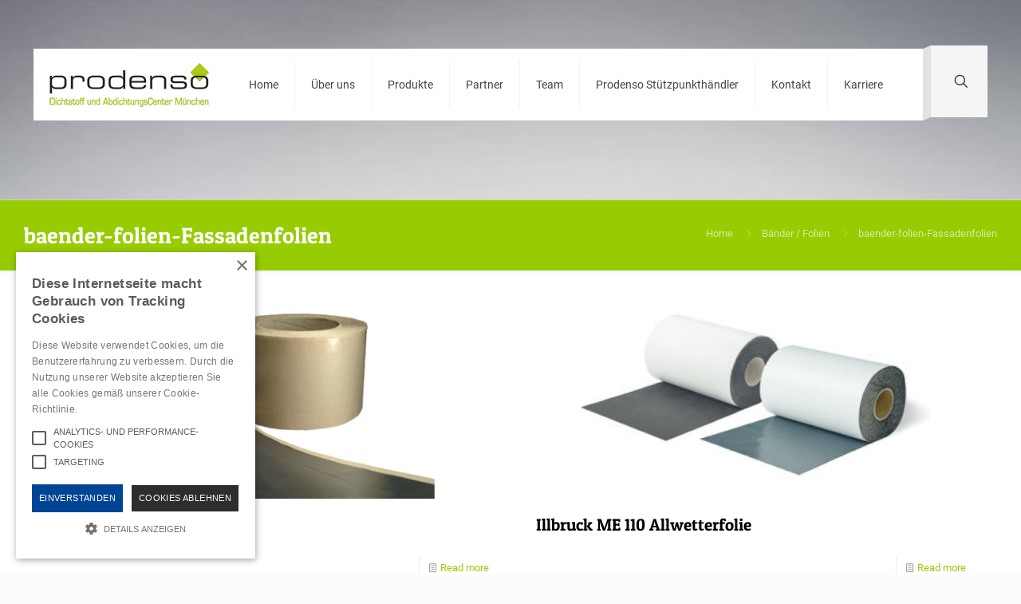

--- FILE ---
content_type: text/html; charset=UTF-8
request_url: https://prodenso.de/category/baender-folien/baender-folien-fassadenfolien/
body_size: 32496
content:
<!DOCTYPE html>
<html lang="de" class="no-js " >

<head>

<meta charset="UTF-8" />
<meta name='robots' content='index, follow, max-image-preview:large, max-snippet:-1, max-video-preview:-1' />
	<style>img:is([sizes="auto" i], [sizes^="auto," i]) { contain-intrinsic-size: 3000px 1500px }</style>
	<link rel="alternate" hreflang="de-DE" href="https://prodenso.de/category/baender-folien/baender-folien-fassadenfolien/"/>
<meta name="format-detection" content="telephone=no">
<meta name="viewport" content="width=device-width, initial-scale=1, maximum-scale=1" />
<link rel="shortcut icon" href="https://prodenso.de/wp-content/uploads/2016/07/favicon.png" type="image/x-icon" />
<link rel="apple-touch-icon" href="https://prodenso.de/wp-content/uploads/2016/07/favicon.png" />
<meta name="theme-color" content="#ffffff" media="(prefers-color-scheme: light)">
<meta name="theme-color" content="#ffffff" media="(prefers-color-scheme: dark)">

	<!-- This site is optimized with the Yoast SEO plugin v24.0 - https://yoast.com/wordpress/plugins/seo/ -->
	<title>baender-folien-Fassadenfolien Archive - Prodenso GmbH</title>
	<link rel="canonical" href="https://prodenso.de/category/baender-folien/baender-folien-fassadenfolien/" />
	<meta property="og:locale" content="de_DE" />
	<meta property="og:type" content="article" />
	<meta property="og:title" content="baender-folien-Fassadenfolien Archive - Prodenso GmbH" />
	<meta property="og:url" content="https://prodenso.de/category/baender-folien/baender-folien-fassadenfolien/" />
	<meta property="og:site_name" content="Prodenso GmbH" />
	<meta name="twitter:card" content="summary_large_image" />
	<script type="application/ld+json" class="yoast-schema-graph">{"@context":"https://schema.org","@graph":[{"@type":"CollectionPage","@id":"https://prodenso.de/category/baender-folien/baender-folien-fassadenfolien/","url":"https://prodenso.de/category/baender-folien/baender-folien-fassadenfolien/","name":"baender-folien-Fassadenfolien Archive - Prodenso GmbH","isPartOf":{"@id":"https://prodenso.de/#website"},"primaryImageOfPage":{"@id":"https://prodenso.de/category/baender-folien/baender-folien-fassadenfolien/#primaryimage"},"image":{"@id":"https://prodenso.de/category/baender-folien/baender-folien-fassadenfolien/#primaryimage"},"thumbnailUrl":"https://prodenso.de/wp-content/uploads/2018/07/fo-sd-150-ms.png","breadcrumb":{"@id":"https://prodenso.de/category/baender-folien/baender-folien-fassadenfolien/#breadcrumb"},"inLanguage":"de"},{"@type":"ImageObject","inLanguage":"de","@id":"https://prodenso.de/category/baender-folien/baender-folien-fassadenfolien/#primaryimage","url":"https://prodenso.de/wp-content/uploads/2018/07/fo-sd-150-ms.png","contentUrl":"https://prodenso.de/wp-content/uploads/2018/07/fo-sd-150-ms.png","width":442,"height":277},{"@type":"BreadcrumbList","@id":"https://prodenso.de/category/baender-folien/baender-folien-fassadenfolien/#breadcrumb","itemListElement":[{"@type":"ListItem","position":1,"name":"Startseite","item":"https://prodenso.de/"},{"@type":"ListItem","position":2,"name":"Bänder / Folien","item":"https://prodenso.de/category/baender-folien/"},{"@type":"ListItem","position":3,"name":"baender-folien-Fassadenfolien"}]},{"@type":"WebSite","@id":"https://prodenso.de/#website","url":"https://prodenso.de/","name":"Prodenso GmbH","description":"Dichtstoffe und Klebestoffe für Fliesenleger","publisher":{"@id":"https://prodenso.de/#organization"},"potentialAction":[{"@type":"SearchAction","target":{"@type":"EntryPoint","urlTemplate":"https://prodenso.de/?s={search_term_string}"},"query-input":{"@type":"PropertyValueSpecification","valueRequired":true,"valueName":"search_term_string"}}],"inLanguage":"de"},{"@type":"Organization","@id":"https://prodenso.de/#organization","name":"Prodenso GmbH","url":"https://prodenso.de/","logo":{"@type":"ImageObject","inLanguage":"de","@id":"https://prodenso.de/#/schema/logo/image/","url":"https://prodenso.de/wp-content/uploads/2016/07/logo-prodenso.jpg","contentUrl":"https://prodenso.de/wp-content/uploads/2016/07/logo-prodenso.jpg","width":200,"height":55,"caption":"Prodenso GmbH"},"image":{"@id":"https://prodenso.de/#/schema/logo/image/"}}]}</script>
	<!-- / Yoast SEO plugin. -->


<link rel='dns-prefetch' href='//www.googletagmanager.com' />
<link rel='dns-prefetch' href='//stats.wp.com' />
<link rel="alternate" type="application/rss+xml" title="Prodenso GmbH &raquo; Feed" href="https://prodenso.de/feed/" />
<link rel="alternate" type="application/rss+xml" title="Prodenso GmbH &raquo; Kommentar-Feed" href="https://prodenso.de/comments/feed/" />
<link rel="alternate" type="application/rss+xml" title="Prodenso GmbH &raquo; baender-folien-Fassadenfolien Kategorie-Feed" href="https://prodenso.de/category/baender-folien/baender-folien-fassadenfolien/feed/" />
<script type="text/javascript">
/* <![CDATA[ */
window._wpemojiSettings = {"baseUrl":"https:\/\/s.w.org\/images\/core\/emoji\/15.0.3\/72x72\/","ext":".png","svgUrl":"https:\/\/s.w.org\/images\/core\/emoji\/15.0.3\/svg\/","svgExt":".svg","source":{"concatemoji":"https:\/\/prodenso.de\/wp-includes\/js\/wp-emoji-release.min.js?ver=6.7.4"}};
/*! This file is auto-generated */
!function(i,n){var o,s,e;function c(e){try{var t={supportTests:e,timestamp:(new Date).valueOf()};sessionStorage.setItem(o,JSON.stringify(t))}catch(e){}}function p(e,t,n){e.clearRect(0,0,e.canvas.width,e.canvas.height),e.fillText(t,0,0);var t=new Uint32Array(e.getImageData(0,0,e.canvas.width,e.canvas.height).data),r=(e.clearRect(0,0,e.canvas.width,e.canvas.height),e.fillText(n,0,0),new Uint32Array(e.getImageData(0,0,e.canvas.width,e.canvas.height).data));return t.every(function(e,t){return e===r[t]})}function u(e,t,n){switch(t){case"flag":return n(e,"\ud83c\udff3\ufe0f\u200d\u26a7\ufe0f","\ud83c\udff3\ufe0f\u200b\u26a7\ufe0f")?!1:!n(e,"\ud83c\uddfa\ud83c\uddf3","\ud83c\uddfa\u200b\ud83c\uddf3")&&!n(e,"\ud83c\udff4\udb40\udc67\udb40\udc62\udb40\udc65\udb40\udc6e\udb40\udc67\udb40\udc7f","\ud83c\udff4\u200b\udb40\udc67\u200b\udb40\udc62\u200b\udb40\udc65\u200b\udb40\udc6e\u200b\udb40\udc67\u200b\udb40\udc7f");case"emoji":return!n(e,"\ud83d\udc26\u200d\u2b1b","\ud83d\udc26\u200b\u2b1b")}return!1}function f(e,t,n){var r="undefined"!=typeof WorkerGlobalScope&&self instanceof WorkerGlobalScope?new OffscreenCanvas(300,150):i.createElement("canvas"),a=r.getContext("2d",{willReadFrequently:!0}),o=(a.textBaseline="top",a.font="600 32px Arial",{});return e.forEach(function(e){o[e]=t(a,e,n)}),o}function t(e){var t=i.createElement("script");t.src=e,t.defer=!0,i.head.appendChild(t)}"undefined"!=typeof Promise&&(o="wpEmojiSettingsSupports",s=["flag","emoji"],n.supports={everything:!0,everythingExceptFlag:!0},e=new Promise(function(e){i.addEventListener("DOMContentLoaded",e,{once:!0})}),new Promise(function(t){var n=function(){try{var e=JSON.parse(sessionStorage.getItem(o));if("object"==typeof e&&"number"==typeof e.timestamp&&(new Date).valueOf()<e.timestamp+604800&&"object"==typeof e.supportTests)return e.supportTests}catch(e){}return null}();if(!n){if("undefined"!=typeof Worker&&"undefined"!=typeof OffscreenCanvas&&"undefined"!=typeof URL&&URL.createObjectURL&&"undefined"!=typeof Blob)try{var e="postMessage("+f.toString()+"("+[JSON.stringify(s),u.toString(),p.toString()].join(",")+"));",r=new Blob([e],{type:"text/javascript"}),a=new Worker(URL.createObjectURL(r),{name:"wpTestEmojiSupports"});return void(a.onmessage=function(e){c(n=e.data),a.terminate(),t(n)})}catch(e){}c(n=f(s,u,p))}t(n)}).then(function(e){for(var t in e)n.supports[t]=e[t],n.supports.everything=n.supports.everything&&n.supports[t],"flag"!==t&&(n.supports.everythingExceptFlag=n.supports.everythingExceptFlag&&n.supports[t]);n.supports.everythingExceptFlag=n.supports.everythingExceptFlag&&!n.supports.flag,n.DOMReady=!1,n.readyCallback=function(){n.DOMReady=!0}}).then(function(){return e}).then(function(){var e;n.supports.everything||(n.readyCallback(),(e=n.source||{}).concatemoji?t(e.concatemoji):e.wpemoji&&e.twemoji&&(t(e.twemoji),t(e.wpemoji)))}))}((window,document),window._wpemojiSettings);
/* ]]> */
</script>
<style id='wp-emoji-styles-inline-css' type='text/css'>

	img.wp-smiley, img.emoji {
		display: inline !important;
		border: none !important;
		box-shadow: none !important;
		height: 1em !important;
		width: 1em !important;
		margin: 0 0.07em !important;
		vertical-align: -0.1em !important;
		background: none !important;
		padding: 0 !important;
	}
</style>
<link rel='stylesheet' id='wp-block-library-css' href='https://prodenso.de/wp-includes/css/dist/block-library/style.min.css?ver=6.7.4' type='text/css' media='all' />
<link rel='stylesheet' id='mediaelement-css' href='https://prodenso.de/wp-includes/js/mediaelement/mediaelementplayer-legacy.min.css?ver=4.2.17' type='text/css' media='all' />
<link rel='stylesheet' id='wp-mediaelement-css' href='https://prodenso.de/wp-includes/js/mediaelement/wp-mediaelement.min.css?ver=6.7.4' type='text/css' media='all' />
<style id='jetpack-sharing-buttons-style-inline-css' type='text/css'>
.jetpack-sharing-buttons__services-list{display:flex;flex-direction:row;flex-wrap:wrap;gap:0;list-style-type:none;margin:5px;padding:0}.jetpack-sharing-buttons__services-list.has-small-icon-size{font-size:12px}.jetpack-sharing-buttons__services-list.has-normal-icon-size{font-size:16px}.jetpack-sharing-buttons__services-list.has-large-icon-size{font-size:24px}.jetpack-sharing-buttons__services-list.has-huge-icon-size{font-size:36px}@media print{.jetpack-sharing-buttons__services-list{display:none!important}}.editor-styles-wrapper .wp-block-jetpack-sharing-buttons{gap:0;padding-inline-start:0}ul.jetpack-sharing-buttons__services-list.has-background{padding:1.25em 2.375em}
</style>
<style id='classic-theme-styles-inline-css' type='text/css'>
/*! This file is auto-generated */
.wp-block-button__link{color:#fff;background-color:#32373c;border-radius:9999px;box-shadow:none;text-decoration:none;padding:calc(.667em + 2px) calc(1.333em + 2px);font-size:1.125em}.wp-block-file__button{background:#32373c;color:#fff;text-decoration:none}
</style>
<style id='global-styles-inline-css' type='text/css'>
:root{--wp--preset--aspect-ratio--square: 1;--wp--preset--aspect-ratio--4-3: 4/3;--wp--preset--aspect-ratio--3-4: 3/4;--wp--preset--aspect-ratio--3-2: 3/2;--wp--preset--aspect-ratio--2-3: 2/3;--wp--preset--aspect-ratio--16-9: 16/9;--wp--preset--aspect-ratio--9-16: 9/16;--wp--preset--color--black: #000000;--wp--preset--color--cyan-bluish-gray: #abb8c3;--wp--preset--color--white: #ffffff;--wp--preset--color--pale-pink: #f78da7;--wp--preset--color--vivid-red: #cf2e2e;--wp--preset--color--luminous-vivid-orange: #ff6900;--wp--preset--color--luminous-vivid-amber: #fcb900;--wp--preset--color--light-green-cyan: #7bdcb5;--wp--preset--color--vivid-green-cyan: #00d084;--wp--preset--color--pale-cyan-blue: #8ed1fc;--wp--preset--color--vivid-cyan-blue: #0693e3;--wp--preset--color--vivid-purple: #9b51e0;--wp--preset--gradient--vivid-cyan-blue-to-vivid-purple: linear-gradient(135deg,rgba(6,147,227,1) 0%,rgb(155,81,224) 100%);--wp--preset--gradient--light-green-cyan-to-vivid-green-cyan: linear-gradient(135deg,rgb(122,220,180) 0%,rgb(0,208,130) 100%);--wp--preset--gradient--luminous-vivid-amber-to-luminous-vivid-orange: linear-gradient(135deg,rgba(252,185,0,1) 0%,rgba(255,105,0,1) 100%);--wp--preset--gradient--luminous-vivid-orange-to-vivid-red: linear-gradient(135deg,rgba(255,105,0,1) 0%,rgb(207,46,46) 100%);--wp--preset--gradient--very-light-gray-to-cyan-bluish-gray: linear-gradient(135deg,rgb(238,238,238) 0%,rgb(169,184,195) 100%);--wp--preset--gradient--cool-to-warm-spectrum: linear-gradient(135deg,rgb(74,234,220) 0%,rgb(151,120,209) 20%,rgb(207,42,186) 40%,rgb(238,44,130) 60%,rgb(251,105,98) 80%,rgb(254,248,76) 100%);--wp--preset--gradient--blush-light-purple: linear-gradient(135deg,rgb(255,206,236) 0%,rgb(152,150,240) 100%);--wp--preset--gradient--blush-bordeaux: linear-gradient(135deg,rgb(254,205,165) 0%,rgb(254,45,45) 50%,rgb(107,0,62) 100%);--wp--preset--gradient--luminous-dusk: linear-gradient(135deg,rgb(255,203,112) 0%,rgb(199,81,192) 50%,rgb(65,88,208) 100%);--wp--preset--gradient--pale-ocean: linear-gradient(135deg,rgb(255,245,203) 0%,rgb(182,227,212) 50%,rgb(51,167,181) 100%);--wp--preset--gradient--electric-grass: linear-gradient(135deg,rgb(202,248,128) 0%,rgb(113,206,126) 100%);--wp--preset--gradient--midnight: linear-gradient(135deg,rgb(2,3,129) 0%,rgb(40,116,252) 100%);--wp--preset--font-size--small: 13px;--wp--preset--font-size--medium: 20px;--wp--preset--font-size--large: 36px;--wp--preset--font-size--x-large: 42px;--wp--preset--spacing--20: 0.44rem;--wp--preset--spacing--30: 0.67rem;--wp--preset--spacing--40: 1rem;--wp--preset--spacing--50: 1.5rem;--wp--preset--spacing--60: 2.25rem;--wp--preset--spacing--70: 3.38rem;--wp--preset--spacing--80: 5.06rem;--wp--preset--shadow--natural: 6px 6px 9px rgba(0, 0, 0, 0.2);--wp--preset--shadow--deep: 12px 12px 50px rgba(0, 0, 0, 0.4);--wp--preset--shadow--sharp: 6px 6px 0px rgba(0, 0, 0, 0.2);--wp--preset--shadow--outlined: 6px 6px 0px -3px rgba(255, 255, 255, 1), 6px 6px rgba(0, 0, 0, 1);--wp--preset--shadow--crisp: 6px 6px 0px rgba(0, 0, 0, 1);}:where(.is-layout-flex){gap: 0.5em;}:where(.is-layout-grid){gap: 0.5em;}body .is-layout-flex{display: flex;}.is-layout-flex{flex-wrap: wrap;align-items: center;}.is-layout-flex > :is(*, div){margin: 0;}body .is-layout-grid{display: grid;}.is-layout-grid > :is(*, div){margin: 0;}:where(.wp-block-columns.is-layout-flex){gap: 2em;}:where(.wp-block-columns.is-layout-grid){gap: 2em;}:where(.wp-block-post-template.is-layout-flex){gap: 1.25em;}:where(.wp-block-post-template.is-layout-grid){gap: 1.25em;}.has-black-color{color: var(--wp--preset--color--black) !important;}.has-cyan-bluish-gray-color{color: var(--wp--preset--color--cyan-bluish-gray) !important;}.has-white-color{color: var(--wp--preset--color--white) !important;}.has-pale-pink-color{color: var(--wp--preset--color--pale-pink) !important;}.has-vivid-red-color{color: var(--wp--preset--color--vivid-red) !important;}.has-luminous-vivid-orange-color{color: var(--wp--preset--color--luminous-vivid-orange) !important;}.has-luminous-vivid-amber-color{color: var(--wp--preset--color--luminous-vivid-amber) !important;}.has-light-green-cyan-color{color: var(--wp--preset--color--light-green-cyan) !important;}.has-vivid-green-cyan-color{color: var(--wp--preset--color--vivid-green-cyan) !important;}.has-pale-cyan-blue-color{color: var(--wp--preset--color--pale-cyan-blue) !important;}.has-vivid-cyan-blue-color{color: var(--wp--preset--color--vivid-cyan-blue) !important;}.has-vivid-purple-color{color: var(--wp--preset--color--vivid-purple) !important;}.has-black-background-color{background-color: var(--wp--preset--color--black) !important;}.has-cyan-bluish-gray-background-color{background-color: var(--wp--preset--color--cyan-bluish-gray) !important;}.has-white-background-color{background-color: var(--wp--preset--color--white) !important;}.has-pale-pink-background-color{background-color: var(--wp--preset--color--pale-pink) !important;}.has-vivid-red-background-color{background-color: var(--wp--preset--color--vivid-red) !important;}.has-luminous-vivid-orange-background-color{background-color: var(--wp--preset--color--luminous-vivid-orange) !important;}.has-luminous-vivid-amber-background-color{background-color: var(--wp--preset--color--luminous-vivid-amber) !important;}.has-light-green-cyan-background-color{background-color: var(--wp--preset--color--light-green-cyan) !important;}.has-vivid-green-cyan-background-color{background-color: var(--wp--preset--color--vivid-green-cyan) !important;}.has-pale-cyan-blue-background-color{background-color: var(--wp--preset--color--pale-cyan-blue) !important;}.has-vivid-cyan-blue-background-color{background-color: var(--wp--preset--color--vivid-cyan-blue) !important;}.has-vivid-purple-background-color{background-color: var(--wp--preset--color--vivid-purple) !important;}.has-black-border-color{border-color: var(--wp--preset--color--black) !important;}.has-cyan-bluish-gray-border-color{border-color: var(--wp--preset--color--cyan-bluish-gray) !important;}.has-white-border-color{border-color: var(--wp--preset--color--white) !important;}.has-pale-pink-border-color{border-color: var(--wp--preset--color--pale-pink) !important;}.has-vivid-red-border-color{border-color: var(--wp--preset--color--vivid-red) !important;}.has-luminous-vivid-orange-border-color{border-color: var(--wp--preset--color--luminous-vivid-orange) !important;}.has-luminous-vivid-amber-border-color{border-color: var(--wp--preset--color--luminous-vivid-amber) !important;}.has-light-green-cyan-border-color{border-color: var(--wp--preset--color--light-green-cyan) !important;}.has-vivid-green-cyan-border-color{border-color: var(--wp--preset--color--vivid-green-cyan) !important;}.has-pale-cyan-blue-border-color{border-color: var(--wp--preset--color--pale-cyan-blue) !important;}.has-vivid-cyan-blue-border-color{border-color: var(--wp--preset--color--vivid-cyan-blue) !important;}.has-vivid-purple-border-color{border-color: var(--wp--preset--color--vivid-purple) !important;}.has-vivid-cyan-blue-to-vivid-purple-gradient-background{background: var(--wp--preset--gradient--vivid-cyan-blue-to-vivid-purple) !important;}.has-light-green-cyan-to-vivid-green-cyan-gradient-background{background: var(--wp--preset--gradient--light-green-cyan-to-vivid-green-cyan) !important;}.has-luminous-vivid-amber-to-luminous-vivid-orange-gradient-background{background: var(--wp--preset--gradient--luminous-vivid-amber-to-luminous-vivid-orange) !important;}.has-luminous-vivid-orange-to-vivid-red-gradient-background{background: var(--wp--preset--gradient--luminous-vivid-orange-to-vivid-red) !important;}.has-very-light-gray-to-cyan-bluish-gray-gradient-background{background: var(--wp--preset--gradient--very-light-gray-to-cyan-bluish-gray) !important;}.has-cool-to-warm-spectrum-gradient-background{background: var(--wp--preset--gradient--cool-to-warm-spectrum) !important;}.has-blush-light-purple-gradient-background{background: var(--wp--preset--gradient--blush-light-purple) !important;}.has-blush-bordeaux-gradient-background{background: var(--wp--preset--gradient--blush-bordeaux) !important;}.has-luminous-dusk-gradient-background{background: var(--wp--preset--gradient--luminous-dusk) !important;}.has-pale-ocean-gradient-background{background: var(--wp--preset--gradient--pale-ocean) !important;}.has-electric-grass-gradient-background{background: var(--wp--preset--gradient--electric-grass) !important;}.has-midnight-gradient-background{background: var(--wp--preset--gradient--midnight) !important;}.has-small-font-size{font-size: var(--wp--preset--font-size--small) !important;}.has-medium-font-size{font-size: var(--wp--preset--font-size--medium) !important;}.has-large-font-size{font-size: var(--wp--preset--font-size--large) !important;}.has-x-large-font-size{font-size: var(--wp--preset--font-size--x-large) !important;}
:where(.wp-block-post-template.is-layout-flex){gap: 1.25em;}:where(.wp-block-post-template.is-layout-grid){gap: 1.25em;}
:where(.wp-block-columns.is-layout-flex){gap: 2em;}:where(.wp-block-columns.is-layout-grid){gap: 2em;}
:root :where(.wp-block-pullquote){font-size: 1.5em;line-height: 1.6;}
</style>
<link rel='stylesheet' id='font-awesome-css' href='https://prodenso.de/wp-content/plugins/ultimate-carousel-for-visual-composer-pro//css/css/font-awesome.min.css?ver=6.7.4' type='text/css' media='all' />
<link rel='stylesheet' id='mfn-be-css' href='https://prodenso.de/wp-content/themes/betheme/css/be.css?ver=27.6.1' type='text/css' media='all' />
<link rel='stylesheet' id='mfn-animations-css' href='https://prodenso.de/wp-content/themes/betheme/assets/animations/animations.min.css?ver=27.6.1' type='text/css' media='all' />
<link rel='stylesheet' id='mfn-font-awesome-css' href='https://prodenso.de/wp-content/themes/betheme/fonts/fontawesome/fontawesome.css?ver=27.6.1' type='text/css' media='all' />
<link rel='stylesheet' id='mfn-jplayer-css' href='https://prodenso.de/wp-content/themes/betheme/assets/jplayer/css/jplayer.blue.monday.min.css?ver=27.6.1' type='text/css' media='all' />
<link rel='stylesheet' id='mfn-responsive-css' href='https://prodenso.de/wp-content/themes/betheme/css/responsive.css?ver=27.6.1' type='text/css' media='all' />
<style id='mfn-dynamic-inline-css' type='text/css'>
@font-face{font-family:"Roboto_lc";src:url("https://prodenso.de/wp-content/uploads/2022/11/Roboto_loc.woff") format("woff");font-weight:normal;font-style:normal;font-display:swap}@font-face{font-family:"PatuaOne_lc";src:url("https://prodenso.de/wp-content/uploads/2022/11/PatuaOne-Regular.woff") format("woff");font-weight:normal;font-style:normal;font-display:swap}
body:not(.template-slider) #Header_wrapper{background-image:url(https://prodenso.de/wp-content/uploads/2015/04/home_transport_slider_bg.jpg)}
html{background-color:#FCFCFC}#Wrapper,#Content,.mfn-popup .mfn-popup-content,.mfn-off-canvas-sidebar .mfn-off-canvas-content-wrapper,.mfn-cart-holder,.mfn-header-login,#Top_bar .search_wrapper,#Top_bar .top_bar_right .mfn-live-search-box,.column_livesearch .mfn-live-search-wrapper,.column_livesearch .mfn-live-search-box{background-color:#ffffff}.layout-boxed.mfn-bebuilder-header.mfn-ui #Wrapper .mfn-only-sample-content{background-color:#ffffff}body:not(.template-slider) #Header{min-height:250px}body.header-below:not(.template-slider) #Header{padding-top:250px}.has-search-overlay.search-overlay-opened #search-overlay{background-color:rgba(0,0,0,0.6)}.elementor-page.elementor-default #Content .the_content .section_wrapper{max-width:100%}.elementor-page.elementor-default #Content .section.the_content{width:100%}.elementor-page.elementor-default #Content .section_wrapper .the_content_wrapper{margin-left:0;margin-right:0;width:100%}body,span.date_label,.timeline_items li h3 span,input[type="date"],input[type="text"],input[type="password"],input[type="tel"],input[type="email"],input[type="url"],textarea,select,.offer_li .title h3,.mfn-menu-item-megamenu{font-family:"Roboto_lc",-apple-system,BlinkMacSystemFont,"Segoe UI",Roboto,Oxygen-Sans,Ubuntu,Cantarell,"Helvetica Neue",sans-serif}.lead,.big{font-family:"Roboto_lc",-apple-system,BlinkMacSystemFont,"Segoe UI",Roboto,Oxygen-Sans,Ubuntu,Cantarell,"Helvetica Neue",sans-serif}#menu > ul > li > a,#overlay-menu ul li a{font-family:"Roboto_lc",-apple-system,BlinkMacSystemFont,"Segoe UI",Roboto,Oxygen-Sans,Ubuntu,Cantarell,"Helvetica Neue",sans-serif}#Subheader .title{font-family:"PatuaOne_lc",-apple-system,BlinkMacSystemFont,"Segoe UI",Roboto,Oxygen-Sans,Ubuntu,Cantarell,"Helvetica Neue",sans-serif}h1,h2,h3,h4,.text-logo #logo{font-family:"PatuaOne_lc",-apple-system,BlinkMacSystemFont,"Segoe UI",Roboto,Oxygen-Sans,Ubuntu,Cantarell,"Helvetica Neue",sans-serif}h5,h6{font-family:"Roboto_lc",-apple-system,BlinkMacSystemFont,"Segoe UI",Roboto,Oxygen-Sans,Ubuntu,Cantarell,"Helvetica Neue",sans-serif}blockquote{font-family:"PatuaOne_lc",-apple-system,BlinkMacSystemFont,"Segoe UI",Roboto,Oxygen-Sans,Ubuntu,Cantarell,"Helvetica Neue",sans-serif}.chart_box .chart .num,.counter .desc_wrapper .number-wrapper,.how_it_works .image .number,.pricing-box .plan-header .price,.quick_fact .number-wrapper,.woocommerce .product div.entry-summary .price{font-family:"Arial",-apple-system,BlinkMacSystemFont,"Segoe UI",Roboto,Oxygen-Sans,Ubuntu,Cantarell,"Helvetica Neue",sans-serif}body,.mfn-menu-item-megamenu{font-size:13px;line-height:21px;font-weight:400;letter-spacing:0px}.lead,.big{font-size:17px;line-height:30px;font-weight:400;letter-spacing:0px}#menu > ul > li > a,#overlay-menu ul li a{font-size:14px;font-weight:400;letter-spacing:0px}#overlay-menu ul li a{line-height:21px}#Subheader .title{font-size:22px;line-height:28px;font-weight:400;letter-spacing:0px}h1,.text-logo #logo{font-size:28px;line-height:25px;font-weight:300;letter-spacing:0px}h2{font-size:22px;line-height:26px;font-weight:300;letter-spacing:0px}h3,.woocommerce ul.products li.product h3,.woocommerce #customer_login h2{font-size:20px;line-height:27px;font-weight:300;letter-spacing:0px}h4,.woocommerce .woocommerce-order-details__title,.woocommerce .wc-bacs-bank-details-heading,.woocommerce .woocommerce-customer-details h2{font-size:21px;line-height:25px;font-weight:300;letter-spacing:0px}h5{font-size:15px;line-height:19px;font-weight:700;letter-spacing:0px}h6{font-size:13px;line-height:19px;font-weight:400;letter-spacing:0px}#Intro .intro-title{font-size:38px;line-height:70px;font-weight:400;letter-spacing:0px}@media only screen and (min-width:768px) and (max-width:959px){body,.mfn-menu-item-megamenu{font-size:13px;line-height:21px;font-weight:400;letter-spacing:0px}.lead,.big{font-size:17px;line-height:30px;font-weight:400;letter-spacing:0px}#menu > ul > li > a,#overlay-menu ul li a{font-size:14px;font-weight:400;letter-spacing:0px}#overlay-menu ul li a{line-height:21px}#Subheader .title{font-size:22px;line-height:28px;font-weight:400;letter-spacing:0px}h1,.text-logo #logo{font-size:28px;line-height:25px;font-weight:300;letter-spacing:0px}h2{font-size:22px;line-height:26px;font-weight:300;letter-spacing:0px}h3,.woocommerce ul.products li.product h3,.woocommerce #customer_login h2{font-size:20px;line-height:27px;font-weight:300;letter-spacing:0px}h4,.woocommerce .woocommerce-order-details__title,.woocommerce .wc-bacs-bank-details-heading,.woocommerce .woocommerce-customer-details h2{font-size:21px;line-height:25px;font-weight:300;letter-spacing:0px}h5{font-size:15px;line-height:19px;font-weight:700;letter-spacing:0px}h6{font-size:13px;line-height:19px;font-weight:400;letter-spacing:0px}#Intro .intro-title{font-size:38px;line-height:70px;font-weight:400;letter-spacing:0px}blockquote{font-size:15px}.chart_box .chart .num{font-size:45px;line-height:45px}.counter .desc_wrapper .number-wrapper{font-size:45px;line-height:45px}.counter .desc_wrapper .title{font-size:14px;line-height:18px}.faq .question .title{font-size:14px}.fancy_heading .title{font-size:38px;line-height:38px}.offer .offer_li .desc_wrapper .title h3{font-size:32px;line-height:32px}.offer_thumb_ul li.offer_thumb_li .desc_wrapper .title h3{font-size:32px;line-height:32px}.pricing-box .plan-header h2{font-size:27px;line-height:27px}.pricing-box .plan-header .price > span{font-size:40px;line-height:40px}.pricing-box .plan-header .price sup.currency{font-size:18px;line-height:18px}.pricing-box .plan-header .price sup.period{font-size:14px;line-height:14px}.quick_fact .number-wrapper{font-size:80px;line-height:80px}.trailer_box .desc h2{font-size:27px;line-height:27px}.widget > h3{font-size:17px;line-height:20px}}@media only screen and (min-width:480px) and (max-width:767px){body,.mfn-menu-item-megamenu{font-size:13px;line-height:21px;font-weight:400;letter-spacing:0px}.lead,.big{font-size:17px;line-height:30px;font-weight:400;letter-spacing:0px}#menu > ul > li > a,#overlay-menu ul li a{font-size:14px;font-weight:400;letter-spacing:0px}#overlay-menu ul li a{line-height:21px}#Subheader .title{font-size:22px;line-height:28px;font-weight:400;letter-spacing:0px}h1,.text-logo #logo{font-size:28px;line-height:25px;font-weight:300;letter-spacing:0px}h2{font-size:22px;line-height:26px;font-weight:300;letter-spacing:0px}h3,.woocommerce ul.products li.product h3,.woocommerce #customer_login h2{font-size:20px;line-height:27px;font-weight:300;letter-spacing:0px}h4,.woocommerce .woocommerce-order-details__title,.woocommerce .wc-bacs-bank-details-heading,.woocommerce .woocommerce-customer-details h2{font-size:21px;line-height:25px;font-weight:300;letter-spacing:0px}h5{font-size:15px;line-height:19px;font-weight:700;letter-spacing:0px}h6{font-size:13px;line-height:19px;font-weight:400;letter-spacing:0px}#Intro .intro-title{font-size:38px;line-height:70px;font-weight:400;letter-spacing:0px}blockquote{font-size:14px}.chart_box .chart .num{font-size:40px;line-height:40px}.counter .desc_wrapper .number-wrapper{font-size:40px;line-height:40px}.counter .desc_wrapper .title{font-size:13px;line-height:16px}.faq .question .title{font-size:13px}.fancy_heading .title{font-size:34px;line-height:34px}.offer .offer_li .desc_wrapper .title h3{font-size:28px;line-height:28px}.offer_thumb_ul li.offer_thumb_li .desc_wrapper .title h3{font-size:28px;line-height:28px}.pricing-box .plan-header h2{font-size:24px;line-height:24px}.pricing-box .plan-header .price > span{font-size:34px;line-height:34px}.pricing-box .plan-header .price sup.currency{font-size:16px;line-height:16px}.pricing-box .plan-header .price sup.period{font-size:13px;line-height:13px}.quick_fact .number-wrapper{font-size:70px;line-height:70px}.trailer_box .desc h2{font-size:24px;line-height:24px}.widget > h3{font-size:16px;line-height:19px}}@media only screen and (max-width:479px){body,.mfn-menu-item-megamenu{font-size:13px;line-height:21px;font-weight:400;letter-spacing:0px}.lead,.big{font-size:17px;line-height:30px;font-weight:400;letter-spacing:0px}#menu > ul > li > a,#overlay-menu ul li a{font-size:14px;font-weight:400;letter-spacing:0px}#overlay-menu ul li a{line-height:21px}#Subheader .title{font-size:22px;line-height:28px;font-weight:400;letter-spacing:0px}h1,.text-logo #logo{font-size:28px;line-height:25px;font-weight:300;letter-spacing:0px}h2{font-size:22px;line-height:26px;font-weight:300;letter-spacing:0px}h3,.woocommerce ul.products li.product h3,.woocommerce #customer_login h2{font-size:20px;line-height:27px;font-weight:300;letter-spacing:0px}h4,.woocommerce .woocommerce-order-details__title,.woocommerce .wc-bacs-bank-details-heading,.woocommerce .woocommerce-customer-details h2{font-size:21px;line-height:25px;font-weight:300;letter-spacing:0px}h5{font-size:15px;line-height:19px;font-weight:700;letter-spacing:0px}h6{font-size:13px;line-height:19px;font-weight:400;letter-spacing:0px}#Intro .intro-title{font-size:38px;line-height:70px;font-weight:400;letter-spacing:0px}blockquote{font-size:13px}.chart_box .chart .num{font-size:35px;line-height:35px}.counter .desc_wrapper .number-wrapper{font-size:35px;line-height:35px}.counter .desc_wrapper .title{font-size:13px;line-height:26px}.faq .question .title{font-size:13px}.fancy_heading .title{font-size:30px;line-height:30px}.offer .offer_li .desc_wrapper .title h3{font-size:26px;line-height:26px}.offer_thumb_ul li.offer_thumb_li .desc_wrapper .title h3{font-size:26px;line-height:26px}.pricing-box .plan-header h2{font-size:21px;line-height:21px}.pricing-box .plan-header .price > span{font-size:32px;line-height:32px}.pricing-box .plan-header .price sup.currency{font-size:14px;line-height:14px}.pricing-box .plan-header .price sup.period{font-size:13px;line-height:13px}.quick_fact .number-wrapper{font-size:60px;line-height:60px}.trailer_box .desc h2{font-size:21px;line-height:21px}.widget > h3{font-size:15px;line-height:18px}}.with_aside .sidebar.columns{width:23%}.with_aside .sections_group{width:77%}.aside_both .sidebar.columns{width:18%}.aside_both .sidebar.sidebar-1{margin-left:-82%}.aside_both .sections_group{width:64%;margin-left:18%}@media only screen and (min-width:1240px){#Wrapper,.with_aside .content_wrapper{max-width:1240px}body.layout-boxed.mfn-header-scrolled .mfn-header-tmpl.mfn-sticky-layout-width{max-width:1240px;left:0;right:0;margin-left:auto;margin-right:auto}body.layout-boxed:not(.mfn-header-scrolled) .mfn-header-tmpl.mfn-header-layout-width,body.layout-boxed .mfn-header-tmpl.mfn-header-layout-width:not(.mfn-hasSticky){max-width:1240px;left:0;right:0;margin-left:auto;margin-right:auto}body.layout-boxed.mfn-bebuilder-header.mfn-ui .mfn-only-sample-content{max-width:1240px;margin-left:auto;margin-right:auto}.section_wrapper,.container{max-width:1220px}.layout-boxed.header-boxed #Top_bar.is-sticky{max-width:1240px}}@media only screen and (max-width:767px){#Wrapper{max-width:calc(100% - 67px)}.content_wrapper .section_wrapper,.container,.four.columns .widget-area{max-width:550px !important;padding-left:33px;padding-right:33px}}body{--mfn-button-font-family:inherit;--mfn-button-font-size:13px;--mfn-button-font-weight:400;--mfn-button-font-style:inherit;--mfn-button-letter-spacing:0px;--mfn-button-padding:16px 20px 16px 20px;--mfn-button-border-width:0;--mfn-button-border-radius:5px 5px 5px 5px;--mfn-button-gap:10px;--mfn-button-transition:0.2s;--mfn-button-color:#747474;--mfn-button-color-hover:#747474;--mfn-button-bg:#f7f7f7;--mfn-button-bg-hover:#eaeaea;--mfn-button-border-color:transparent;--mfn-button-border-color-hover:transparent;--mfn-button-icon-color:#747474;--mfn-button-icon-color-hover:#747474;--mfn-button-box-shadow:unset;--mfn-button-theme-color:#ffffff;--mfn-button-theme-color-hover:#ffffff;--mfn-button-theme-bg:#97cc02;--mfn-button-theme-bg-hover:#8abf00;--mfn-button-theme-border-color:transparent;--mfn-button-theme-border-color-hover:transparent;--mfn-button-theme-icon-color:#ffffff;--mfn-button-theme-icon-color-hover:#ffffff;--mfn-button-theme-box-shadow:unset;--mfn-button-shop-color:#ffffff;--mfn-button-shop-color-hover:#ffffff;--mfn-button-shop-bg:#97cc02;--mfn-button-shop-bg-hover:#8abf00;--mfn-button-shop-border-color:transparent;--mfn-button-shop-border-color-hover:transparent;--mfn-button-shop-icon-color:#626262;--mfn-button-shop-icon-color-hover:#626262;--mfn-button-shop-box-shadow:unset;--mfn-button-action-color:#ffffff;--mfn-button-action-color-hover:#ffffff;--mfn-button-action-bg:#0089f7;--mfn-button-action-bg-hover:#007cea;--mfn-button-action-border-color:transparent;--mfn-button-action-border-color-hover:transparent;--mfn-button-action-icon-color:#626262;--mfn-button-action-icon-color-hover:#626262;--mfn-button-action-box-shadow:unset}@media only screen and (max-width:959px){body{}}@media only screen and (max-width:768px){body{}}.mfn-cookies{--mfn-gdpr2-container-text-color:#626262;--mfn-gdpr2-container-strong-color:#07070a;--mfn-gdpr2-container-bg:#ffffff;--mfn-gdpr2-container-overlay:rgba(25,37,48,0.6);--mfn-gdpr2-details-box-bg:#fbfbfb;--mfn-gdpr2-details-switch-bg:#00032a;--mfn-gdpr2-details-switch-bg-active:#5acb65;--mfn-gdpr2-tabs-text-color:#07070a;--mfn-gdpr2-tabs-text-color-active:#0089f7;--mfn-gdpr2-tabs-border:rgba(8,8,14,0.1);--mfn-gdpr2-buttons-box-bg:#fbfbfb}#Top_bar #logo,.header-fixed #Top_bar #logo,.header-plain #Top_bar #logo,.header-transparent #Top_bar #logo{height:60px;line-height:60px;padding:15px 0}.logo-overflow #Top_bar:not(.is-sticky) .logo{height:90px}#Top_bar .menu > li > a{padding:15px 0}.menu-highlight:not(.header-creative) #Top_bar .menu > li > a{margin:20px 0}.header-plain:not(.menu-highlight) #Top_bar .menu > li > a span:not(.description){line-height:90px}.header-fixed #Top_bar .menu > li > a{padding:30px 0}@media only screen and (max-width:767px){.mobile-header-mini #Top_bar #logo{height:50px!important;line-height:50px!important;margin:5px 0}}#Top_bar #logo img.svg{width:100px}.image_frame,.wp-caption{border-width:0px}.alert{border-radius:0px}#Top_bar .top_bar_right .top-bar-right-input input{width:200px}.mfn-live-search-box .mfn-live-search-list{max-height:300px}#Side_slide{right:-250px;width:250px}#Side_slide.left{left:-250px}.blog-teaser li .desc-wrapper .desc{background-position-y:-1px}.mfn-free-delivery-info{--mfn-free-delivery-bar:#97cc02;--mfn-free-delivery-bg:rgba(0,0,0,0.1);--mfn-free-delivery-achieved:#97cc02}#back_to_top i{color:#65666C}@media only screen and ( max-width:767px ){}@media only screen and (min-width:1240px){body:not(.header-simple) #Top_bar #menu{display:block!important}.tr-menu #Top_bar #menu{background:none!important}#Top_bar .menu > li > ul.mfn-megamenu > li{float:left}#Top_bar .menu > li > ul.mfn-megamenu > li.mfn-megamenu-cols-1{width:100%}#Top_bar .menu > li > ul.mfn-megamenu > li.mfn-megamenu-cols-2{width:50%}#Top_bar .menu > li > ul.mfn-megamenu > li.mfn-megamenu-cols-3{width:33.33%}#Top_bar .menu > li > ul.mfn-megamenu > li.mfn-megamenu-cols-4{width:25%}#Top_bar .menu > li > ul.mfn-megamenu > li.mfn-megamenu-cols-5{width:20%}#Top_bar .menu > li > ul.mfn-megamenu > li.mfn-megamenu-cols-6{width:16.66%}#Top_bar .menu > li > ul.mfn-megamenu > li > ul{display:block!important;position:inherit;left:auto;top:auto;border-width:0 1px 0 0}#Top_bar .menu > li > ul.mfn-megamenu > li:last-child > ul{border:0}#Top_bar .menu > li > ul.mfn-megamenu > li > ul li{width:auto}#Top_bar .menu > li > ul.mfn-megamenu a.mfn-megamenu-title{text-transform:uppercase;font-weight:400;background:none}#Top_bar .menu > li > ul.mfn-megamenu a .menu-arrow{display:none}.menuo-right #Top_bar .menu > li > ul.mfn-megamenu{left:0;width:98%!important;margin:0 1%;padding:20px 0}.menuo-right #Top_bar .menu > li > ul.mfn-megamenu-bg{box-sizing:border-box}#Top_bar .menu > li > ul.mfn-megamenu-bg{padding:20px 166px 20px 20px;background-repeat:no-repeat;background-position:right bottom}.rtl #Top_bar .menu > li > ul.mfn-megamenu-bg{padding-left:166px;padding-right:20px;background-position:left bottom}#Top_bar .menu > li > ul.mfn-megamenu-bg > li{background:none}#Top_bar .menu > li > ul.mfn-megamenu-bg > li a{border:none}#Top_bar .menu > li > ul.mfn-megamenu-bg > li > ul{background:none!important;-webkit-box-shadow:0 0 0 0;-moz-box-shadow:0 0 0 0;box-shadow:0 0 0 0}.mm-vertical #Top_bar .container{position:relative}.mm-vertical #Top_bar .top_bar_left{position:static}.mm-vertical #Top_bar .menu > li ul{box-shadow:0 0 0 0 transparent!important;background-image:none}.mm-vertical #Top_bar .menu > li > ul.mfn-megamenu{padding:20px 0}.mm-vertical.header-plain #Top_bar .menu > li > ul.mfn-megamenu{width:100%!important;margin:0}.mm-vertical #Top_bar .menu > li > ul.mfn-megamenu > li{display:table-cell;float:none!important;width:10%;padding:0 15px;border-right:1px solid rgba(0,0,0,0.05)}.mm-vertical #Top_bar .menu > li > ul.mfn-megamenu > li:last-child{border-right-width:0}.mm-vertical #Top_bar .menu > li > ul.mfn-megamenu > li.hide-border{border-right-width:0}.mm-vertical #Top_bar .menu > li > ul.mfn-megamenu > li a{border-bottom-width:0;padding:9px 15px;line-height:120%}.mm-vertical #Top_bar .menu > li > ul.mfn-megamenu a.mfn-megamenu-title{font-weight:700}.rtl .mm-vertical #Top_bar .menu > li > ul.mfn-megamenu > li:first-child{border-right-width:0}.rtl .mm-vertical #Top_bar .menu > li > ul.mfn-megamenu > li:last-child{border-right-width:1px}body.header-shop #Top_bar #menu{display:flex!important;background-color:transparent}.header-shop #Top_bar.is-sticky .top_bar_row_second{display:none}.header-plain:not(.menuo-right) #Header .top_bar_left{width:auto!important}.header-stack.header-center #Top_bar #menu{display:inline-block!important}.header-simple #Top_bar #menu{display:none;height:auto;width:300px;bottom:auto;top:100%;right:1px;position:absolute;margin:0}.header-simple #Header a.responsive-menu-toggle{display:block;right:10px}.header-simple #Top_bar #menu > ul{width:100%;float:left}.header-simple #Top_bar #menu ul li{width:100%;padding-bottom:0;border-right:0;position:relative}.header-simple #Top_bar #menu ul li a{padding:0 20px;margin:0;display:block;height:auto;line-height:normal;border:none}.header-simple #Top_bar #menu ul li a:not(.menu-toggle):after{display:none}.header-simple #Top_bar #menu ul li a span{border:none;line-height:44px;display:inline;padding:0}.header-simple #Top_bar #menu ul li.submenu .menu-toggle{display:block;position:absolute;right:0;top:0;width:44px;height:44px;line-height:44px;font-size:30px;font-weight:300;text-align:center;cursor:pointer;color:#444;opacity:0.33;transform:unset}.header-simple #Top_bar #menu ul li.submenu .menu-toggle:after{content:"+";position:static}.header-simple #Top_bar #menu ul li.hover > .menu-toggle:after{content:"-"}.header-simple #Top_bar #menu ul li.hover a{border-bottom:0}.header-simple #Top_bar #menu ul.mfn-megamenu li .menu-toggle{display:none}.header-simple #Top_bar #menu ul li ul{position:relative!important;left:0!important;top:0;padding:0;margin:0!important;width:auto!important;background-image:none}.header-simple #Top_bar #menu ul li ul li{width:100%!important;display:block;padding:0}.header-simple #Top_bar #menu ul li ul li a{padding:0 20px 0 30px}.header-simple #Top_bar #menu ul li ul li a .menu-arrow{display:none}.header-simple #Top_bar #menu ul li ul li a span{padding:0}.header-simple #Top_bar #menu ul li ul li a span:after{display:none!important}.header-simple #Top_bar .menu > li > ul.mfn-megamenu a.mfn-megamenu-title{text-transform:uppercase;font-weight:400}.header-simple #Top_bar .menu > li > ul.mfn-megamenu > li > ul{display:block!important;position:inherit;left:auto;top:auto}.header-simple #Top_bar #menu ul li ul li ul{border-left:0!important;padding:0;top:0}.header-simple #Top_bar #menu ul li ul li ul li a{padding:0 20px 0 40px}.rtl.header-simple #Top_bar #menu{left:1px;right:auto}.rtl.header-simple #Top_bar a.responsive-menu-toggle{left:10px;right:auto}.rtl.header-simple #Top_bar #menu ul li.submenu .menu-toggle{left:0;right:auto}.rtl.header-simple #Top_bar #menu ul li ul{left:auto!important;right:0!important}.rtl.header-simple #Top_bar #menu ul li ul li a{padding:0 30px 0 20px}.rtl.header-simple #Top_bar #menu ul li ul li ul li a{padding:0 40px 0 20px}.menu-highlight #Top_bar .menu > li{margin:0 2px}.menu-highlight:not(.header-creative) #Top_bar .menu > li > a{padding:0;-webkit-border-radius:5px;border-radius:5px}.menu-highlight #Top_bar .menu > li > a:after{display:none}.menu-highlight #Top_bar .menu > li > a span:not(.description){line-height:50px}.menu-highlight #Top_bar .menu > li > a span.description{display:none}.menu-highlight.header-stack #Top_bar .menu > li > a{margin:10px 0!important}.menu-highlight.header-stack #Top_bar .menu > li > a span:not(.description){line-height:40px}.menu-highlight.header-simple #Top_bar #menu ul li,.menu-highlight.header-creative #Top_bar #menu ul li{margin:0}.menu-highlight.header-simple #Top_bar #menu ul li > a,.menu-highlight.header-creative #Top_bar #menu ul li > a{-webkit-border-radius:0;border-radius:0}.menu-highlight:not(.header-fixed):not(.header-simple) #Top_bar.is-sticky .menu > li > a{margin:10px 0!important;padding:5px 0!important}.menu-highlight:not(.header-fixed):not(.header-simple) #Top_bar.is-sticky .menu > li > a span{line-height:30px!important}.header-modern.menu-highlight.menuo-right .menu_wrapper{margin-right:20px}.menu-line-below #Top_bar .menu > li > a:not(.menu-toggle):after{top:auto;bottom:-4px}.menu-line-below #Top_bar.is-sticky .menu > li > a:not(.menu-toggle):after{top:auto;bottom:-4px}.menu-line-below-80 #Top_bar:not(.is-sticky) .menu > li > a:not(.menu-toggle):after{height:4px;left:10%;top:50%;margin-top:20px;width:80%}.menu-line-below-80-1 #Top_bar:not(.is-sticky) .menu > li > a:not(.menu-toggle):after{height:1px;left:10%;top:50%;margin-top:20px;width:80%}.menu-link-color #Top_bar .menu > li > a:not(.menu-toggle):after{display:none!important}.menu-arrow-top #Top_bar .menu > li > a:after{background:none repeat scroll 0 0 rgba(0,0,0,0)!important;border-color:#ccc transparent transparent;border-style:solid;border-width:7px 7px 0;display:block;height:0;left:50%;margin-left:-7px;top:0!important;width:0}.menu-arrow-top #Top_bar.is-sticky .menu > li > a:after{top:0!important}.menu-arrow-bottom #Top_bar .menu > li > a:after{background:none!important;border-color:transparent transparent #ccc;border-style:solid;border-width:0 7px 7px;display:block;height:0;left:50%;margin-left:-7px;top:auto;bottom:0;width:0}.menu-arrow-bottom #Top_bar.is-sticky .menu > li > a:after{top:auto;bottom:0}.menuo-no-borders #Top_bar .menu > li > a span{border-width:0!important}.menuo-no-borders #Header_creative #Top_bar .menu > li > a span{border-bottom-width:0}.menuo-no-borders.header-plain #Top_bar a#header_cart,.menuo-no-borders.header-plain #Top_bar a#search_button,.menuo-no-borders.header-plain #Top_bar .wpml-languages,.menuo-no-borders.header-plain #Top_bar a.action_button{border-width:0}.menuo-right #Top_bar .menu_wrapper{float:right}.menuo-right.header-stack:not(.header-center) #Top_bar .menu_wrapper{margin-right:150px}body.header-creative{padding-left:50px}body.header-creative.header-open{padding-left:250px}body.error404,body.under-construction,body.elementor-maintenance-mode,body.template-blank,body.under-construction.header-rtl.header-creative.header-open{padding-left:0!important;padding-right:0!important}.header-creative.footer-fixed #Footer,.header-creative.footer-sliding #Footer,.header-creative.footer-stick #Footer.is-sticky{box-sizing:border-box;padding-left:50px}.header-open.footer-fixed #Footer,.header-open.footer-sliding #Footer,.header-creative.footer-stick #Footer.is-sticky{padding-left:250px}.header-rtl.header-creative.footer-fixed #Footer,.header-rtl.header-creative.footer-sliding #Footer,.header-rtl.header-creative.footer-stick #Footer.is-sticky{padding-left:0;padding-right:50px}.header-rtl.header-open.footer-fixed #Footer,.header-rtl.header-open.footer-sliding #Footer,.header-rtl.header-creative.footer-stick #Footer.is-sticky{padding-right:250px}#Header_creative{background-color:#fff;position:fixed;width:250px;height:100%;left:-200px;top:0;z-index:9002;-webkit-box-shadow:2px 0 4px 2px rgba(0,0,0,.15);box-shadow:2px 0 4px 2px rgba(0,0,0,.15)}#Header_creative .container{width:100%}#Header_creative .creative-wrapper{opacity:0;margin-right:50px}#Header_creative a.creative-menu-toggle{display:block;width:34px;height:34px;line-height:34px;font-size:22px;text-align:center;position:absolute;top:10px;right:8px;border-radius:3px}.admin-bar #Header_creative a.creative-menu-toggle{top:42px}#Header_creative #Top_bar{position:static;width:100%}#Header_creative #Top_bar .top_bar_left{width:100%!important;float:none}#Header_creative #Top_bar .logo{float:none;text-align:center;margin:15px 0}#Header_creative #Top_bar #menu{background-color:transparent}#Header_creative #Top_bar .menu_wrapper{float:none;margin:0 0 30px}#Header_creative #Top_bar .menu > li{width:100%;float:none;position:relative}#Header_creative #Top_bar .menu > li > a{padding:0;text-align:center}#Header_creative #Top_bar .menu > li > a:after{display:none}#Header_creative #Top_bar .menu > li > a span{border-right:0;border-bottom-width:1px;line-height:38px}#Header_creative #Top_bar .menu li ul{left:100%;right:auto;top:0;box-shadow:2px 2px 2px 0 rgba(0,0,0,0.03);-webkit-box-shadow:2px 2px 2px 0 rgba(0,0,0,0.03)}#Header_creative #Top_bar .menu > li > ul.mfn-megamenu{margin:0;width:700px!important}#Header_creative #Top_bar .menu > li > ul.mfn-megamenu > li > ul{left:0}#Header_creative #Top_bar .menu li ul li a{padding-top:9px;padding-bottom:8px}#Header_creative #Top_bar .menu li ul li ul{top:0}#Header_creative #Top_bar .menu > li > a span.description{display:block;font-size:13px;line-height:28px!important;clear:both}.menuo-arrows #Top_bar .menu > li.submenu > a > span:after{content:unset!important}#Header_creative #Top_bar .top_bar_right{width:100%!important;float:left;height:auto;margin-bottom:35px;text-align:center;padding:0 20px;top:0;-webkit-box-sizing:border-box;-moz-box-sizing:border-box;box-sizing:border-box}#Header_creative #Top_bar .top_bar_right:before{content:none}#Header_creative #Top_bar .top_bar_right .top_bar_right_wrapper{flex-wrap:wrap;justify-content:center}#Header_creative #Top_bar .top_bar_right .top-bar-right-icon,#Header_creative #Top_bar .top_bar_right .wpml-languages,#Header_creative #Top_bar .top_bar_right .top-bar-right-button,#Header_creative #Top_bar .top_bar_right .top-bar-right-input{min-height:30px;margin:5px}#Header_creative #Top_bar .search_wrapper{left:100%;top:auto}#Header_creative #Top_bar .banner_wrapper{display:block;text-align:center}#Header_creative #Top_bar .banner_wrapper img{max-width:100%;height:auto;display:inline-block}#Header_creative #Action_bar{display:none;position:absolute;bottom:0;top:auto;clear:both;padding:0 20px;box-sizing:border-box}#Header_creative #Action_bar .contact_details{width:100%;text-align:center;margin-bottom:20px}#Header_creative #Action_bar .contact_details li{padding:0}#Header_creative #Action_bar .social{float:none;text-align:center;padding:5px 0 15px}#Header_creative #Action_bar .social li{margin-bottom:2px}#Header_creative #Action_bar .social-menu{float:none;text-align:center}#Header_creative #Action_bar .social-menu li{border-color:rgba(0,0,0,.1)}#Header_creative .social li a{color:rgba(0,0,0,.5)}#Header_creative .social li a:hover{color:#000}#Header_creative .creative-social{position:absolute;bottom:10px;right:0;width:50px}#Header_creative .creative-social li{display:block;float:none;width:100%;text-align:center;margin-bottom:5px}.header-creative .fixed-nav.fixed-nav-prev{margin-left:50px}.header-creative.header-open .fixed-nav.fixed-nav-prev{margin-left:250px}.menuo-last #Header_creative #Top_bar .menu li.last ul{top:auto;bottom:0}.header-open #Header_creative{left:0}.header-open #Header_creative .creative-wrapper{opacity:1;margin:0!important}.header-open #Header_creative .creative-menu-toggle,.header-open #Header_creative .creative-social{display:none}.header-open #Header_creative #Action_bar{display:block}body.header-rtl.header-creative{padding-left:0;padding-right:50px}.header-rtl #Header_creative{left:auto;right:-200px}.header-rtl #Header_creative .creative-wrapper{margin-left:50px;margin-right:0}.header-rtl #Header_creative a.creative-menu-toggle{left:8px;right:auto}.header-rtl #Header_creative .creative-social{left:0;right:auto}.header-rtl #Footer #back_to_top.sticky{right:125px}.header-rtl #popup_contact{right:70px}.header-rtl #Header_creative #Top_bar .menu li ul{left:auto;right:100%}.header-rtl #Header_creative #Top_bar .search_wrapper{left:auto;right:100%}.header-rtl .fixed-nav.fixed-nav-prev{margin-left:0!important}.header-rtl .fixed-nav.fixed-nav-next{margin-right:50px}body.header-rtl.header-creative.header-open{padding-left:0;padding-right:250px!important}.header-rtl.header-open #Header_creative{left:auto;right:0}.header-rtl.header-open #Footer #back_to_top.sticky{right:325px}.header-rtl.header-open #popup_contact{right:270px}.header-rtl.header-open .fixed-nav.fixed-nav-next{margin-right:250px}#Header_creative.active{left:-1px}.header-rtl #Header_creative.active{left:auto;right:-1px}#Header_creative.active .creative-wrapper{opacity:1;margin:0}.header-creative .vc_row[data-vc-full-width]{padding-left:50px}.header-creative.header-open .vc_row[data-vc-full-width]{padding-left:250px}.header-open .vc_parallax .vc_parallax-inner{left:auto;width:calc(100% - 250px)}.header-open.header-rtl .vc_parallax .vc_parallax-inner{left:0;right:auto}#Header_creative.scroll{height:100%;overflow-y:auto}#Header_creative.scroll:not(.dropdown) .menu li ul{display:none!important}#Header_creative.scroll #Action_bar{position:static}#Header_creative.dropdown{outline:none}#Header_creative.dropdown #Top_bar .menu_wrapper{float:left;width:100%}#Header_creative.dropdown #Top_bar #menu ul li{position:relative;float:left}#Header_creative.dropdown #Top_bar #menu ul li a:not(.menu-toggle):after{display:none}#Header_creative.dropdown #Top_bar #menu ul li a span{line-height:38px;padding:0}#Header_creative.dropdown #Top_bar #menu ul li.submenu .menu-toggle{display:block;position:absolute;right:0;top:0;width:38px;height:38px;line-height:38px;font-size:26px;font-weight:300;text-align:center;cursor:pointer;color:#444;opacity:0.33;z-index:203}#Header_creative.dropdown #Top_bar #menu ul li.submenu .menu-toggle:after{content:"+";position:static}#Header_creative.dropdown #Top_bar #menu ul li.hover > .menu-toggle:after{content:"-"}#Header_creative.dropdown #Top_bar #menu ul.sub-menu li:not(:last-of-type) a{border-bottom:0}#Header_creative.dropdown #Top_bar #menu ul.mfn-megamenu li .menu-toggle{display:none}#Header_creative.dropdown #Top_bar #menu ul li ul{position:relative!important;left:0!important;top:0;padding:0;margin-left:0!important;width:auto!important;background-image:none}#Header_creative.dropdown #Top_bar #menu ul li ul li{width:100%!important}#Header_creative.dropdown #Top_bar #menu ul li ul li a{padding:0 10px;text-align:center}#Header_creative.dropdown #Top_bar #menu ul li ul li a .menu-arrow{display:none}#Header_creative.dropdown #Top_bar #menu ul li ul li a span{padding:0}#Header_creative.dropdown #Top_bar #menu ul li ul li a span:after{display:none!important}#Header_creative.dropdown #Top_bar .menu > li > ul.mfn-megamenu a.mfn-megamenu-title{text-transform:uppercase;font-weight:400}#Header_creative.dropdown #Top_bar .menu > li > ul.mfn-megamenu > li > ul{display:block!important;position:inherit;left:auto;top:auto}#Header_creative.dropdown #Top_bar #menu ul li ul li ul{border-left:0!important;padding:0;top:0}#Header_creative{transition:left .5s ease-in-out,right .5s ease-in-out}#Header_creative .creative-wrapper{transition:opacity .5s ease-in-out,margin 0s ease-in-out .5s}#Header_creative.active .creative-wrapper{transition:opacity .5s ease-in-out,margin 0s ease-in-out}}@media only screen and (min-width:1240px){#Top_bar.is-sticky{position:fixed!important;width:100%;left:0;top:-60px;height:60px;z-index:701;background:#fff;opacity:.97;-webkit-box-shadow:0 2px 5px 0 rgba(0,0,0,0.1);-moz-box-shadow:0 2px 5px 0 rgba(0,0,0,0.1);box-shadow:0 2px 5px 0 rgba(0,0,0,0.1)}.layout-boxed.header-boxed #Top_bar.is-sticky{left:50%;-webkit-transform:translateX(-50%);transform:translateX(-50%)}#Top_bar.is-sticky .top_bar_left,#Top_bar.is-sticky .top_bar_right,#Top_bar.is-sticky .top_bar_right:before{background:none;box-shadow:unset}#Top_bar.is-sticky .logo{width:auto;margin:0 30px 0 20px;padding:0}#Top_bar.is-sticky #logo,#Top_bar.is-sticky .custom-logo-link{padding:5px 0!important;height:50px!important;line-height:50px!important}.logo-no-sticky-padding #Top_bar.is-sticky #logo{height:60px!important;line-height:60px!important}#Top_bar.is-sticky #logo img.logo-main{display:none}#Top_bar.is-sticky #logo img.logo-sticky{display:inline;max-height:35px}.logo-sticky-width-auto #Top_bar.is-sticky #logo img.logo-sticky{width:auto}#Top_bar.is-sticky .menu_wrapper{clear:none}#Top_bar.is-sticky .menu_wrapper .menu > li > a{padding:15px 0}#Top_bar.is-sticky .menu > li > a,#Top_bar.is-sticky .menu > li > a span{line-height:30px}#Top_bar.is-sticky .menu > li > a:after{top:auto;bottom:-4px}#Top_bar.is-sticky .menu > li > a span.description{display:none}#Top_bar.is-sticky .secondary_menu_wrapper,#Top_bar.is-sticky .banner_wrapper{display:none}.header-overlay #Top_bar.is-sticky{display:none}.sticky-dark #Top_bar.is-sticky,.sticky-dark #Top_bar.is-sticky #menu{background:rgba(0,0,0,.8)}.sticky-dark #Top_bar.is-sticky .menu > li:not(.current-menu-item) > a{color:#fff}.sticky-dark #Top_bar.is-sticky .top_bar_right .top-bar-right-icon{color:rgba(255,255,255,.9)}.sticky-dark #Top_bar.is-sticky .top_bar_right .top-bar-right-icon svg .path{stroke:rgba(255,255,255,.9)}.sticky-dark #Top_bar.is-sticky .wpml-languages a.active,.sticky-dark #Top_bar.is-sticky .wpml-languages ul.wpml-lang-dropdown{background:rgba(0,0,0,0.1);border-color:rgba(0,0,0,0.1)}.sticky-white #Top_bar.is-sticky,.sticky-white #Top_bar.is-sticky #menu{background:rgba(255,255,255,.8)}.sticky-white #Top_bar.is-sticky .menu > li:not(.current-menu-item) > a{color:#222}.sticky-white #Top_bar.is-sticky .top_bar_right .top-bar-right-icon{color:rgba(0,0,0,.8)}.sticky-white #Top_bar.is-sticky .top_bar_right .top-bar-right-icon svg .path{stroke:rgba(0,0,0,.8)}.sticky-white #Top_bar.is-sticky .wpml-languages a.active,.sticky-white #Top_bar.is-sticky .wpml-languages ul.wpml-lang-dropdown{background:rgba(255,255,255,0.1);border-color:rgba(0,0,0,0.1)}}@media only screen and (min-width:768px) and (max-width:1240px){.header_placeholder{height:0!important}}@media only screen and (max-width:1239px){#Top_bar #menu{display:none;height:auto;width:300px;bottom:auto;top:100%;right:1px;position:absolute;margin:0}#Top_bar a.responsive-menu-toggle{display:block}#Top_bar #menu > ul{width:100%;float:left}#Top_bar #menu ul li{width:100%;padding-bottom:0;border-right:0;position:relative}#Top_bar #menu ul li a{padding:0 25px;margin:0;display:block;height:auto;line-height:normal;border:none}#Top_bar #menu ul li a:not(.menu-toggle):after{display:none}#Top_bar #menu ul li a span{border:none;line-height:44px;display:inline;padding:0}#Top_bar #menu ul li a span.description{margin:0 0 0 5px}#Top_bar #menu ul li.submenu .menu-toggle{display:block;position:absolute;right:15px;top:0;width:44px;height:44px;line-height:44px;font-size:30px;font-weight:300;text-align:center;cursor:pointer;color:#444;opacity:0.33;transform:unset}#Top_bar #menu ul li.submenu .menu-toggle:after{content:"+";position:static}#Top_bar #menu ul li.hover > .menu-toggle:after{content:"-"}#Top_bar #menu ul li.hover a{border-bottom:0}#Top_bar #menu ul li a span:after{display:none!important}#Top_bar #menu ul.mfn-megamenu li .menu-toggle{display:none}.menuo-arrows.keyboard-support #Top_bar .menu > li.submenu > a:not(.menu-toggle):after,.menuo-arrows:not(.keyboard-support) #Top_bar .menu > li.submenu > a:not(.menu-toggle)::after{display:none !important}#Top_bar #menu ul li ul{position:relative!important;left:0!important;top:0;padding:0;margin-left:0!important;width:auto!important;background-image:none!important;box-shadow:0 0 0 0 transparent!important;-webkit-box-shadow:0 0 0 0 transparent!important}#Top_bar #menu ul li ul li{width:100%!important}#Top_bar #menu ul li ul li a{padding:0 20px 0 35px}#Top_bar #menu ul li ul li a .menu-arrow{display:none}#Top_bar #menu ul li ul li a span{padding:0}#Top_bar #menu ul li ul li a span:after{display:none!important}#Top_bar .menu > li > ul.mfn-megamenu a.mfn-megamenu-title{text-transform:uppercase;font-weight:400}#Top_bar .menu > li > ul.mfn-megamenu > li > ul{display:block!important;position:inherit;left:auto;top:auto}#Top_bar #menu ul li ul li ul{border-left:0!important;padding:0;top:0}#Top_bar #menu ul li ul li ul li a{padding:0 20px 0 45px}#Header #menu > ul > li.current-menu-item > a,#Header #menu > ul > li.current_page_item > a,#Header #menu > ul > li.current-menu-parent > a,#Header #menu > ul > li.current-page-parent > a,#Header #menu > ul > li.current-menu-ancestor > a,#Header #menu > ul > li.current_page_ancestor > a{background:rgba(0,0,0,.02)}.rtl #Top_bar #menu{left:1px;right:auto}.rtl #Top_bar a.responsive-menu-toggle{left:20px;right:auto}.rtl #Top_bar #menu ul li.submenu .menu-toggle{left:15px;right:auto;border-left:none;border-right:1px solid #eee;transform:unset}.rtl #Top_bar #menu ul li ul{left:auto!important;right:0!important}.rtl #Top_bar #menu ul li ul li a{padding:0 30px 0 20px}.rtl #Top_bar #menu ul li ul li ul li a{padding:0 40px 0 20px}.header-stack .menu_wrapper a.responsive-menu-toggle{position:static!important;margin:11px 0!important}.header-stack .menu_wrapper #menu{left:0;right:auto}.rtl.header-stack #Top_bar #menu{left:auto;right:0}.admin-bar #Header_creative{top:32px}.header-creative.layout-boxed{padding-top:85px}.header-creative.layout-full-width #Wrapper{padding-top:60px}#Header_creative{position:fixed;width:100%;left:0!important;top:0;z-index:1001}#Header_creative .creative-wrapper{display:block!important;opacity:1!important}#Header_creative .creative-menu-toggle,#Header_creative .creative-social{display:none!important;opacity:1!important}#Header_creative #Top_bar{position:static;width:100%}#Header_creative #Top_bar .one{display:flex}#Header_creative #Top_bar #logo,#Header_creative #Top_bar .custom-logo-link{height:50px;line-height:50px;padding:5px 0}#Header_creative #Top_bar #logo img.logo-sticky{max-height:40px!important}#Header_creative #logo img.logo-main{display:none}#Header_creative #logo img.logo-sticky{display:inline-block}.logo-no-sticky-padding #Header_creative #Top_bar #logo{height:60px;line-height:60px;padding:0}.logo-no-sticky-padding #Header_creative #Top_bar #logo img.logo-sticky{max-height:60px!important}#Header_creative #Action_bar{display:none}#Header_creative #Top_bar .top_bar_right:before{content:none}#Header_creative.scroll{overflow:visible!important}}body{--mfn-clients-tiles-hover:#97cc02;--mfn-icon-box-icon:#97cc02;--mfn-sliding-box-bg:#97cc02;--mfn-woo-body-color:#000000;--mfn-woo-heading-color:#000000;--mfn-woo-themecolor:#97cc02;--mfn-woo-bg-themecolor:#97cc02;--mfn-woo-border-themecolor:#97cc02}#Header_wrapper,#Intro{background-color:#ffffff}#Subheader{background-color:rgba(151,204,2,1)}.header-classic #Action_bar,.header-fixed #Action_bar,.header-plain #Action_bar,.header-split #Action_bar,.header-shop #Action_bar,.header-shop-split #Action_bar,.header-stack #Action_bar{background-color:#2C2C2C}#Sliding-top{background-color:#151a36}#Sliding-top a.sliding-top-control{border-right-color:#151a36}#Sliding-top.st-center a.sliding-top-control,#Sliding-top.st-left a.sliding-top-control{border-top-color:#151a36}#Footer{background-color:#151a36}.grid .post-item,.masonry:not(.tiles) .post-item,.photo2 .post .post-desc-wrapper{background-color:transparent}.portfolio_group .portfolio-item .desc{background-color:transparent}.woocommerce ul.products li.product,.shop_slider .shop_slider_ul li .item_wrapper .desc{background-color:transparent}body,ul.timeline_items,.icon_box a .desc,.icon_box a:hover .desc,.feature_list ul li a,.list_item a,.list_item a:hover,.widget_recent_entries ul li a,.flat_box a,.flat_box a:hover,.story_box .desc,.content_slider.carousel  ul li a .title,.content_slider.flat.description ul li .desc,.content_slider.flat.description ul li a .desc,.post-nav.minimal a i{color:#000000}.lead,.big{color:#2e2e2e}.post-nav.minimal a svg{fill:#000000}.themecolor,.opening_hours .opening_hours_wrapper li span,.fancy_heading_icon .icon_top,.fancy_heading_arrows .icon-right-dir,.fancy_heading_arrows .icon-left-dir,.fancy_heading_line .title,.button-love a.mfn-love,.format-link .post-title .icon-link,.pager-single > span,.pager-single a:hover,.widget_meta ul,.widget_pages ul,.widget_rss ul,.widget_mfn_recent_comments ul li:after,.widget_archive ul,.widget_recent_comments ul li:after,.widget_nav_menu ul,.woocommerce ul.products li.product .price,.shop_slider .shop_slider_ul li .item_wrapper .price,.woocommerce-page ul.products li.product .price,.widget_price_filter .price_label .from,.widget_price_filter .price_label .to,.woocommerce ul.product_list_widget li .quantity .amount,.woocommerce .product div.entry-summary .price,.woocommerce .product .woocommerce-variation-price .price,.woocommerce .star-rating span,#Error_404 .error_pic i,.style-simple #Filters .filters_wrapper ul li a:hover,.style-simple #Filters .filters_wrapper ul li.current-cat a,.style-simple .quick_fact .title,.mfn-cart-holder .mfn-ch-content .mfn-ch-product .woocommerce-Price-amount,.woocommerce .comment-form-rating p.stars a:before,.wishlist .wishlist-row .price,.search-results .search-item .post-product-price,.progress_icons.transparent .progress_icon.themebg{color:#97cc02}.mfn-wish-button.loved:not(.link) .path{fill:#97cc02;stroke:#97cc02}.themebg,#comments .commentlist > li .reply a.comment-reply-link,#Filters .filters_wrapper ul li a:hover,#Filters .filters_wrapper ul li.current-cat a,.fixed-nav .arrow,.offer_thumb .slider_pagination a:before,.offer_thumb .slider_pagination a.selected:after,.pager .pages a:hover,.pager .pages a.active,.pager .pages span.page-numbers.current,.pager-single span:after,.portfolio_group.exposure .portfolio-item .desc-inner .line,.Recent_posts ul li .desc:after,.Recent_posts ul li .photo .c,.slider_pagination a.selected,.slider_pagination .slick-active a,.slider_pagination a.selected:after,.slider_pagination .slick-active a:after,.testimonials_slider .slider_images,.testimonials_slider .slider_images a:after,.testimonials_slider .slider_images:before,#Top_bar .header-cart-count,#Top_bar .header-wishlist-count,.mfn-footer-stickymenu ul li a .header-wishlist-count,.mfn-footer-stickymenu ul li a .header-cart-count,.widget_categories ul,.widget_mfn_menu ul li a:hover,.widget_mfn_menu ul li.current-menu-item:not(.current-menu-ancestor) > a,.widget_mfn_menu ul li.current_page_item:not(.current_page_ancestor) > a,.widget_product_categories ul,.widget_recent_entries ul li:after,.woocommerce-account table.my_account_orders .order-number a,.woocommerce-MyAccount-navigation ul li.is-active a,.style-simple .accordion .question:after,.style-simple .faq .question:after,.style-simple .icon_box .desc_wrapper .title:before,.style-simple #Filters .filters_wrapper ul li a:after,.style-simple .trailer_box:hover .desc,.tp-bullets.simplebullets.round .bullet.selected,.tp-bullets.simplebullets.round .bullet.selected:after,.tparrows.default,.tp-bullets.tp-thumbs .bullet.selected:after{background-color:#97cc02}.Latest_news ul li .photo,.Recent_posts.blog_news ul li .photo,.style-simple .opening_hours .opening_hours_wrapper li label,.style-simple .timeline_items li:hover h3,.style-simple .timeline_items li:nth-child(even):hover h3,.style-simple .timeline_items li:hover .desc,.style-simple .timeline_items li:nth-child(even):hover,.style-simple .offer_thumb .slider_pagination a.selected{border-color:#97cc02}a{color:#97cc02}a:hover{color:#86b500}*::-moz-selection{background-color:#0089F7;color:white}*::selection{background-color:#0089F7;color:white}.blockquote p.author span,.counter .desc_wrapper .title,.article_box .desc_wrapper p,.team .desc_wrapper p.subtitle,.pricing-box .plan-header p.subtitle,.pricing-box .plan-header .price sup.period,.chart_box p,.fancy_heading .inside,.fancy_heading_line .slogan,.post-meta,.post-meta a,.post-footer,.post-footer a span.label,.pager .pages a,.button-love a .label,.pager-single a,#comments .commentlist > li .comment-author .says,.fixed-nav .desc .date,.filters_buttons li.label,.Recent_posts ul li a .desc .date,.widget_recent_entries ul li .post-date,.tp_recent_tweets .twitter_time,.widget_price_filter .price_label,.shop-filters .woocommerce-result-count,.woocommerce ul.product_list_widget li .quantity,.widget_shopping_cart ul.product_list_widget li dl,.product_meta .posted_in,.woocommerce .shop_table .product-name .variation > dd,.shipping-calculator-button:after,.shop_slider .shop_slider_ul li .item_wrapper .price del,.woocommerce .product .entry-summary .woocommerce-product-rating .woocommerce-review-link,.woocommerce .product.style-default .entry-summary .product_meta .tagged_as,.woocommerce .tagged_as,.wishlist .sku_wrapper,.woocommerce .column_product_rating .woocommerce-review-link,.woocommerce #reviews #comments ol.commentlist li .comment-text p.meta .woocommerce-review__verified,.woocommerce #reviews #comments ol.commentlist li .comment-text p.meta .woocommerce-review__dash,.woocommerce #reviews #comments ol.commentlist li .comment-text p.meta .woocommerce-review__published-date,.testimonials_slider .testimonials_slider_ul li .author span,.testimonials_slider .testimonials_slider_ul li .author span a,.Latest_news ul li .desc_footer,.share-simple-wrapper .icons a{color:#a8a8a8}h1,h1 a,h1 a:hover,.text-logo #logo{color:#000000}h2,h2 a,h2 a:hover{color:#000000}h3,h3 a,h3 a:hover{color:#000000}h4,h4 a,h4 a:hover,.style-simple .sliding_box .desc_wrapper h4{color:#000000}h5,h5 a,h5 a:hover{color:#000000}h6,h6 a,h6 a:hover,a.content_link .title{color:#000000}.woocommerce #customer_login h2{color:#000000} .woocommerce .woocommerce-order-details__title,.woocommerce .wc-bacs-bank-details-heading,.woocommerce .woocommerce-customer-details h2,.woocommerce #respond .comment-reply-title,.woocommerce #reviews #comments ol.commentlist li .comment-text p.meta .woocommerce-review__author{color:#000000} .dropcap,.highlight:not(.highlight_image){background-color:#97cc02}a.mfn-link{color:#656B6F}a.mfn-link-2 span,a:hover.mfn-link-2 span:before,a.hover.mfn-link-2 span:before,a.mfn-link-5 span,a.mfn-link-8:after,a.mfn-link-8:before{background:#97cc02}a:hover.mfn-link{color:#97cc02}a.mfn-link-2 span:before,a:hover.mfn-link-4:before,a:hover.mfn-link-4:after,a.hover.mfn-link-4:before,a.hover.mfn-link-4:after,a.mfn-link-5:before,a.mfn-link-7:after,a.mfn-link-7:before{background:#86b500}a.mfn-link-6:before{border-bottom-color:#86b500}a.mfn-link svg .path{stroke:#97cc02}.column_column ul,.column_column ol,.the_content_wrapper:not(.is-elementor) ul,.the_content_wrapper:not(.is-elementor) ol{color:#737E86}hr.hr_color,.hr_color hr,.hr_dots span{color:#97cc02;background:#97cc02}.hr_zigzag i{color:#97cc02}.highlight-left:after,.highlight-right:after{background:#97cc02}@media only screen and (max-width:767px){.highlight-left .wrap:first-child,.highlight-right .wrap:last-child{background:#97cc02}}#Header .top_bar_left,.header-classic #Top_bar,.header-plain #Top_bar,.header-stack #Top_bar,.header-split #Top_bar,.header-shop #Top_bar,.header-shop-split #Top_bar,.header-fixed #Top_bar,.header-below #Top_bar,#Header_creative,#Top_bar #menu,.sticky-tb-color #Top_bar.is-sticky{background-color:#ffffff}#Top_bar .wpml-languages a.active,#Top_bar .wpml-languages ul.wpml-lang-dropdown{background-color:#ffffff}#Top_bar .top_bar_right:before{background-color:#e3e3e3}#Header .top_bar_right{background-color:#f5f5f5}#Top_bar .top_bar_right .top-bar-right-icon,#Top_bar .top_bar_right .top-bar-right-icon svg .path{color:#444444;stroke:#444444}#Top_bar .menu > li > a,#Top_bar #menu ul li.submenu .menu-toggle{color:#444444}#Top_bar .menu > li.current-menu-item > a,#Top_bar .menu > li.current_page_item > a,#Top_bar .menu > li.current-menu-parent > a,#Top_bar .menu > li.current-page-parent > a,#Top_bar .menu > li.current-menu-ancestor > a,#Top_bar .menu > li.current-page-ancestor > a,#Top_bar .menu > li.current_page_ancestor > a,#Top_bar .menu > li.hover > a{color:#97cc02}#Top_bar .menu > li a:not(.menu-toggle):after{background:#97cc02}.menuo-arrows #Top_bar .menu > li.submenu > a > span:not(.description)::after{border-top-color:#444444}#Top_bar .menu > li.current-menu-item.submenu > a > span:not(.description)::after,#Top_bar .menu > li.current_page_item.submenu > a > span:not(.description)::after,#Top_bar .menu > li.current-menu-parent.submenu > a > span:not(.description)::after,#Top_bar .menu > li.current-page-parent.submenu > a > span:not(.description)::after,#Top_bar .menu > li.current-menu-ancestor.submenu > a > span:not(.description)::after,#Top_bar .menu > li.current-page-ancestor.submenu > a > span:not(.description)::after,#Top_bar .menu > li.current_page_ancestor.submenu > a > span:not(.description)::after,#Top_bar .menu > li.hover.submenu > a > span:not(.description)::after{border-top-color:#97cc02}.menu-highlight #Top_bar #menu > ul > li.current-menu-item > a,.menu-highlight #Top_bar #menu > ul > li.current_page_item > a,.menu-highlight #Top_bar #menu > ul > li.current-menu-parent > a,.menu-highlight #Top_bar #menu > ul > li.current-page-parent > a,.menu-highlight #Top_bar #menu > ul > li.current-menu-ancestor > a,.menu-highlight #Top_bar #menu > ul > li.current-page-ancestor > a,.menu-highlight #Top_bar #menu > ul > li.current_page_ancestor > a,.menu-highlight #Top_bar #menu > ul > li.hover > a{background:#97cc02}.menu-arrow-bottom #Top_bar .menu > li > a:after{border-bottom-color:#97cc02}.menu-arrow-top #Top_bar .menu > li > a:after{border-top-color:#97cc02}.header-plain #Top_bar .menu > li.current-menu-item > a,.header-plain #Top_bar .menu > li.current_page_item > a,.header-plain #Top_bar .menu > li.current-menu-parent > a,.header-plain #Top_bar .menu > li.current-page-parent > a,.header-plain #Top_bar .menu > li.current-menu-ancestor > a,.header-plain #Top_bar .menu > li.current-page-ancestor > a,.header-plain #Top_bar .menu > li.current_page_ancestor > a,.header-plain #Top_bar .menu > li.hover > a,.header-plain #Top_bar .wpml-languages:hover,.header-plain #Top_bar .wpml-languages ul.wpml-lang-dropdown{background:#97cc02;color:#97cc02}.header-plain #Top_bar .top_bar_right .top-bar-right-icon:hover{background:#97cc02}.header-plain #Top_bar,.header-plain #Top_bar .menu > li > a span:not(.description),.header-plain #Top_bar .top_bar_right .top-bar-right-icon,.header-plain #Top_bar .top_bar_right .top-bar-right-button,.header-plain #Top_bar .top_bar_right .top-bar-right-input,.header-plain #Top_bar .wpml-languages{border-color:#f2f2f2}#Top_bar .menu > li ul{background-color:#F2F2F2}#Top_bar .menu > li ul li a{color:#5f5f5f}#Top_bar .menu > li ul li a:hover,#Top_bar .menu > li ul li.hover > a{color:#2e2e2e}.overlay-menu-toggle{color:#2991d6 !important;background:transparent}#Overlay{background:rgba(151,204,2,0.95)}#overlay-menu ul li a,.header-overlay .overlay-menu-toggle.focus{color:#ffffff}#overlay-menu ul li.current-menu-item > a,#overlay-menu ul li.current_page_item > a,#overlay-menu ul li.current-menu-parent > a,#overlay-menu ul li.current-page-parent > a,#overlay-menu ul li.current-menu-ancestor > a,#overlay-menu ul li.current-page-ancestor > a,#overlay-menu ul li.current_page_ancestor > a{color:#B1DCFB}#Top_bar .responsive-menu-toggle,#Header_creative .creative-menu-toggle,#Header_creative .responsive-menu-toggle{color:#2991d6;background:transparent}.mfn-footer-stickymenu{background-color:#ffffff}.mfn-footer-stickymenu ul li a,.mfn-footer-stickymenu ul li a .path{color:#444444;stroke:#444444}#Side_slide{background-color:#191919;border-color:#191919}#Side_slide,#Side_slide #menu ul li.submenu .menu-toggle,#Side_slide .search-wrapper input.field,#Side_slide a:not(.button){color:#A6A6A6}#Side_slide .extras .extras-wrapper a svg .path{stroke:#A6A6A6}#Side_slide #menu ul li.hover > .menu-toggle,#Side_slide a.active,#Side_slide a:not(.button):hover{color:#FFFFFF}#Side_slide .extras .extras-wrapper a:hover svg .path{stroke:#FFFFFF}#Side_slide #menu ul li.current-menu-item > a,#Side_slide #menu ul li.current_page_item > a,#Side_slide #menu ul li.current-menu-parent > a,#Side_slide #menu ul li.current-page-parent > a,#Side_slide #menu ul li.current-menu-ancestor > a,#Side_slide #menu ul li.current-page-ancestor > a,#Side_slide #menu ul li.current_page_ancestor > a,#Side_slide #menu ul li.hover > a,#Side_slide #menu ul li:hover > a{color:#FFFFFF}#Action_bar .contact_details{color:#bbbbbb}#Action_bar .contact_details a{color:#006edf}#Action_bar .contact_details a:hover{color:#0089f7}#Action_bar .social li a,#Header_creative .social li a,#Action_bar:not(.creative) .social-menu a{color:#bbbbbb}#Action_bar .social li a:hover,#Header_creative .social li a:hover,#Action_bar:not(.creative) .social-menu a:hover{color:#FFFFFF}#Subheader .title{color:#ffffff}#Subheader ul.breadcrumbs li,#Subheader ul.breadcrumbs li a{color:rgba(255,255,255,0.6)}.mfn-footer,.mfn-footer .widget_recent_entries ul li a{color:#cccccc}.mfn-footer a:not(.button,.icon_bar,.mfn-btn,.mfn-option-btn){color:#97cc02}.mfn-footer a:not(.button,.icon_bar,.mfn-btn,.mfn-option-btn):hover{color:#86b500}.mfn-footer h1,.mfn-footer h1 a,.mfn-footer h1 a:hover,.mfn-footer h2,.mfn-footer h2 a,.mfn-footer h2 a:hover,.mfn-footer h3,.mfn-footer h3 a,.mfn-footer h3 a:hover,.mfn-footer h4,.mfn-footer h4 a,.mfn-footer h4 a:hover,.mfn-footer h5,.mfn-footer h5 a,.mfn-footer h5 a:hover,.mfn-footer h6,.mfn-footer h6 a,.mfn-footer h6 a:hover{color:#ffffff}.mfn-footer .themecolor,.mfn-footer .widget_meta ul,.mfn-footer .widget_pages ul,.mfn-footer .widget_rss ul,.mfn-footer .widget_mfn_recent_comments ul li:after,.mfn-footer .widget_archive ul,.mfn-footer .widget_recent_comments ul li:after,.mfn-footer .widget_nav_menu ul,.mfn-footer .widget_price_filter .price_label .from,.mfn-footer .widget_price_filter .price_label .to,.mfn-footer .star-rating span{color:#97cc02}.mfn-footer .themebg,.mfn-footer .widget_categories ul,.mfn-footer .Recent_posts ul li .desc:after,.mfn-footer .Recent_posts ul li .photo .c,.mfn-footer .widget_recent_entries ul li:after,.mfn-footer .widget_mfn_menu ul li a:hover,.mfn-footer .widget_product_categories ul{background-color:#97cc02}.mfn-footer .Recent_posts ul li a .desc .date,.mfn-footer .widget_recent_entries ul li .post-date,.mfn-footer .tp_recent_tweets .twitter_time,.mfn-footer .widget_price_filter .price_label,.mfn-footer .shop-filters .woocommerce-result-count,.mfn-footer ul.product_list_widget li .quantity,.mfn-footer .widget_shopping_cart ul.product_list_widget li dl{color:#a8a8a8}.mfn-footer .footer_copy .social li a,.mfn-footer .footer_copy .social-menu a{color:#65666C}.mfn-footer .footer_copy .social li a:hover,.mfn-footer .footer_copy .social-menu a:hover{color:#FFFFFF}.mfn-footer .footer_copy{border-top-color:rgba(255,255,255,0.1)}#Sliding-top,#Sliding-top .widget_recent_entries ul li a{color:#cccccc}#Sliding-top a{color:#97cc02}#Sliding-top a:hover{color:#86b500}#Sliding-top h1,#Sliding-top h1 a,#Sliding-top h1 a:hover,#Sliding-top h2,#Sliding-top h2 a,#Sliding-top h2 a:hover,#Sliding-top h3,#Sliding-top h3 a,#Sliding-top h3 a:hover,#Sliding-top h4,#Sliding-top h4 a,#Sliding-top h4 a:hover,#Sliding-top h5,#Sliding-top h5 a,#Sliding-top h5 a:hover,#Sliding-top h6,#Sliding-top h6 a,#Sliding-top h6 a:hover{color:#ffffff}#Sliding-top .themecolor,#Sliding-top .widget_meta ul,#Sliding-top .widget_pages ul,#Sliding-top .widget_rss ul,#Sliding-top .widget_mfn_recent_comments ul li:after,#Sliding-top .widget_archive ul,#Sliding-top .widget_recent_comments ul li:after,#Sliding-top .widget_nav_menu ul,#Sliding-top .widget_price_filter .price_label .from,#Sliding-top .widget_price_filter .price_label .to,#Sliding-top .star-rating span{color:#97cc02}#Sliding-top .themebg,#Sliding-top .widget_categories ul,#Sliding-top .Recent_posts ul li .desc:after,#Sliding-top .Recent_posts ul li .photo .c,#Sliding-top .widget_recent_entries ul li:after,#Sliding-top .widget_mfn_menu ul li a:hover,#Sliding-top .widget_product_categories ul{background-color:#97cc02}#Sliding-top .Recent_posts ul li a .desc .date,#Sliding-top .widget_recent_entries ul li .post-date,#Sliding-top .tp_recent_tweets .twitter_time,#Sliding-top .widget_price_filter .price_label,#Sliding-top .shop-filters .woocommerce-result-count,#Sliding-top ul.product_list_widget li .quantity,#Sliding-top .widget_shopping_cart ul.product_list_widget li dl{color:#a8a8a8}blockquote,blockquote a,blockquote a:hover{color:#000000}.portfolio_group.masonry-hover .portfolio-item .masonry-hover-wrapper .hover-desc,.masonry.tiles .post-item .post-desc-wrapper .post-desc .post-title:after,.masonry.tiles .post-item.no-img,.masonry.tiles .post-item.format-quote,.blog-teaser li .desc-wrapper .desc .post-title:after,.blog-teaser li.no-img,.blog-teaser li.format-quote{background:#ffffff}.image_frame .image_wrapper .image_links a{background:#ffffff;color:#161922;border-color:#ffffff}.image_frame .image_wrapper .image_links a.loading:after{border-color:#161922}.image_frame .image_wrapper .image_links a .path{stroke:#161922}.image_frame .image_wrapper .image_links a.mfn-wish-button.loved .path{fill:#161922;stroke:#161922}.image_frame .image_wrapper .image_links a.mfn-wish-button.loved:hover .path{fill:#0089f7;stroke:#0089f7}.image_frame .image_wrapper .image_links a:hover{background:#ffffff;color:#0089f7;border-color:#ffffff}.image_frame .image_wrapper .image_links a:hover .path{stroke:#0089f7}.image_frame{border-color:#f8f8f8}.image_frame .image_wrapper .mask::after{background:rgba(0,0,0,0.15)}.counter .icon_wrapper i{color:#97cc02}.quick_fact .number-wrapper .number{color:#97cc02}.progress_bars .bars_list li .bar .progress{background-color:#97cc02}a:hover.icon_bar{color:#97cc02 !important}a.content_link,a:hover.content_link{color:#97cc02}a.content_link:before{border-bottom-color:#97cc02}a.content_link:after{border-color:#97cc02}.mcb-item-contact_box-inner,.mcb-item-info_box-inner,.column_column .get_in_touch,.google-map-contact-wrapper{background-color:#97cc02}.google-map-contact-wrapper .get_in_touch:after{border-top-color:#97cc02}.timeline_items li h3:before,.timeline_items:after,.timeline .post-item:before{border-color:#97cc02}.how_it_works .image_wrapper .number{background:#97cc02}.trailer_box .desc .subtitle,.trailer_box.plain .desc .line{background-color:#97cc02}.trailer_box.plain .desc .subtitle{color:#97cc02}.icon_box .icon_wrapper,.icon_box a .icon_wrapper,.style-simple .icon_box:hover .icon_wrapper{color:#97cc02}.icon_box:hover .icon_wrapper:before,.icon_box a:hover .icon_wrapper:before{background-color:#97cc02}.list_item.lists_1 .list_left{background-color:#97cc02}.list_item .list_left{color:#97cc02}.feature_list ul li .icon i{color:#97cc02}.feature_list ul li:hover,.feature_list ul li:hover a{background:#97cc02}.ui-tabs .ui-tabs-nav li a,.accordion .question > .title,.faq .question > .title,table th,.fake-tabs > ul li a{color:#000000}.ui-tabs .ui-tabs-nav li.ui-state-active a,.accordion .question.active > .title > .acc-icon-plus,.accordion .question.active > .title > .acc-icon-minus,.accordion .question.active > .title,.faq .question.active > .title > .acc-icon-plus,.faq .question.active > .title,.fake-tabs > ul li.active a{color:#97cc02}.ui-tabs .ui-tabs-nav li.ui-state-active a:after,.fake-tabs > ul li a:after,.fake-tabs > ul li a .number{background:#97cc02}body.table-hover:not(.woocommerce-page) table tr:hover td{background:#97cc02}.pricing-box .plan-header .price sup.currency,.pricing-box .plan-header .price > span{color:#97cc02}.pricing-box .plan-inside ul li .yes{background:#97cc02}.pricing-box-box.pricing-box-featured{background:#97cc02}.alert_warning{background:#fef8ea}.alert_warning,.alert_warning a,.alert_warning a:hover,.alert_warning a.close .icon{color:#8a5b20}.alert_warning .path{stroke:#8a5b20}.alert_error{background:#fae9e8}.alert_error,.alert_error a,.alert_error a:hover,.alert_error a.close .icon{color:#962317}.alert_error .path{stroke:#962317}.alert_info{background:#efefef}.alert_info,.alert_info a,.alert_info a:hover,.alert_info a.close .icon{color:#57575b}.alert_info .path{stroke:#57575b}.alert_success{background:#eaf8ef}.alert_success,.alert_success a,.alert_success a:hover,.alert_success a.close .icon{color:#3a8b5b}.alert_success .path{stroke:#3a8b5b}input[type="date"],input[type="email"],input[type="number"],input[type="password"],input[type="search"],input[type="tel"],input[type="text"],input[type="url"],select,textarea,.woocommerce .quantity input.qty,.wp-block-search input[type="search"],.dark input[type="email"],.dark input[type="password"],.dark input[type="tel"],.dark input[type="text"],.dark select,.dark textarea{color:#626262;background-color:rgba(255,255,255,1);border-color:#EBEBEB}.wc-block-price-filter__controls input{border-color:#EBEBEB !important}::-webkit-input-placeholder{color:#929292}::-moz-placeholder{color:#929292}:-ms-input-placeholder{color:#929292}input[type="date"]:focus,input[type="email"]:focus,input[type="number"]:focus,input[type="password"]:focus,input[type="search"]:focus,input[type="tel"]:focus,input[type="text"]:focus,input[type="url"]:focus,select:focus,textarea:focus{color:#1982c2;background-color:rgba(233,245,252,1);border-color:#d5e5ee}.wc-block-price-filter__controls input:focus{border-color:#d5e5ee !important} select:focus{background-color:#e9f5fc!important}:focus::-webkit-input-placeholder{color:#929292}:focus::-moz-placeholder{color:#929292}.select2-container--default .select2-selection--single{background-color:rgba(255,255,255,1);border-color:#EBEBEB}.select2-dropdown{background-color:#FFFFFF;border-color:#EBEBEB}.select2-container--default .select2-selection--single .select2-selection__rendered{color:#626262}.select2-container--default.select2-container--open .select2-selection--single{border-color:#EBEBEB}.select2-container--default .select2-search--dropdown .select2-search__field{color:#626262;background-color:rgba(255,255,255,1);border-color:#EBEBEB}.select2-container--default .select2-search--dropdown .select2-search__field:focus{color:#1982c2;background-color:rgba(233,245,252,1) !important;border-color:#d5e5ee} .select2-container--default .select2-results__option[data-selected="true"],.select2-container--default .select2-results__option--highlighted[data-selected]{background-color:#97cc02;color:white} .woocommerce span.onsale,.shop_slider .shop_slider_ul li .item_wrapper span.onsale{background-color:#97cc02}.woocommerce .widget_price_filter .ui-slider .ui-slider-handle{border-color:#97cc02 !important}.woocommerce div.product div.images .woocommerce-product-gallery__wrapper .zoomImg{background-color:#ffffff}.mfn-wish-button .path{stroke:rgba(0,0,0,0.15)}.mfn-wish-button:hover .path{stroke:rgba(0,0,0,0.3)}.mfn-wish-button.loved:not(.link) .path{stroke:rgba(0,0,0,0.3);fill:rgba(0,0,0,0.3)}.woocommerce div.product div.images .woocommerce-product-gallery__trigger,.woocommerce div.product div.images .mfn-wish-button,.woocommerce .mfn-product-gallery-grid .woocommerce-product-gallery__trigger,.woocommerce .mfn-product-gallery-grid .mfn-wish-button{background-color:#ffffff}.woocommerce div.product div.images .woocommerce-product-gallery__trigger:hover,.woocommerce div.product div.images .mfn-wish-button:hover,.woocommerce .mfn-product-gallery-grid .woocommerce-product-gallery__trigger:hover,.woocommerce .mfn-product-gallery-grid .mfn-wish-button:hover{background-color:#ffffff}.woocommerce div.product div.images .woocommerce-product-gallery__trigger:before,.woocommerce .mfn-product-gallery-grid .woocommerce-product-gallery__trigger:before{border-color:#161922}.woocommerce div.product div.images .woocommerce-product-gallery__trigger:after,.woocommerce .mfn-product-gallery-grid .woocommerce-product-gallery__trigger:after{background-color:#161922}.woocommerce div.product div.images .mfn-wish-button path,.woocommerce .mfn-product-gallery-grid .mfn-wish-button path{stroke:#161922}.woocommerce div.product div.images .woocommerce-product-gallery__trigger:hover:before,.woocommerce .mfn-product-gallery-grid .woocommerce-product-gallery__trigger:hover:before{border-color:#0089f7}.woocommerce div.product div.images .woocommerce-product-gallery__trigger:hover:after,.woocommerce .mfn-product-gallery-grid .woocommerce-product-gallery__trigger:hover:after{background-color:#0089f7}.woocommerce div.product div.images .mfn-wish-button:hover path,.woocommerce .mfn-product-gallery-grid .mfn-wish-button:hover path{stroke:#0089f7}.woocommerce div.product div.images .mfn-wish-button.loved path,.woocommerce .mfn-product-gallery-grid .mfn-wish-button.loved path{stroke:#0089f7;fill:#0089f7}#mfn-gdpr{background-color:#eef2f5;border-radius:5px;box-shadow:0 15px 30px 0 rgba(1,7,39,.13)}#mfn-gdpr .mfn-gdpr-content,#mfn-gdpr .mfn-gdpr-content h1,#mfn-gdpr .mfn-gdpr-content h2,#mfn-gdpr .mfn-gdpr-content h3,#mfn-gdpr .mfn-gdpr-content h4,#mfn-gdpr .mfn-gdpr-content h5,#mfn-gdpr .mfn-gdpr-content h6,#mfn-gdpr .mfn-gdpr-content ol,#mfn-gdpr .mfn-gdpr-content ul{color:#626262}#mfn-gdpr .mfn-gdpr-content a,#mfn-gdpr a.mfn-gdpr-readmore{color:#161922}#mfn-gdpr .mfn-gdpr-content a:hover,#mfn-gdpr a.mfn-gdpr-readmore:hover{color:#0089f7}#mfn-gdpr .mfn-gdpr-button{background-color:#006edf;color:#ffffff;border-color:transparent}#mfn-gdpr .mfn-gdpr-button:hover,#mfn-gdpr .mfn-gdpr-button:before{background-color:#0089f7;color:#ffffff;border-color:transparent}@media only screen and ( min-width:768px ){.header-semi #Top_bar:not(.is-sticky){background-color:rgba(255,255,255,0.8)}}@media only screen and ( max-width:767px ){#Top_bar{background-color:#ffffff !important}#Action_bar{background-color:#FFFFFF !important}#Action_bar .contact_details{color:#222222}#Action_bar .contact_details a{color:#006edf}#Action_bar .contact_details a:hover{color:#0089f7}#Action_bar .social li a,#Action_bar .social-menu a{color:#bbbbbb!important}#Action_bar .social li a:hover,#Action_bar .social-menu a:hover{color:#777777!important}}
form input.display-none{display:none!important}
</style>
<link rel='stylesheet' id='style-css' href='https://prodenso.de/wp-content/themes/betheme-child/style.css?ver=6.7.4' type='text/css' media='all' />
<style id='mfn-custom-inline-css' type='text/css'>
/* Subheader  */
#Subheader { border-top: 1px solid rgba(255, 255, 255, 0.5); }

/* Footer */
#Footer .widgets_wrapper { padding: 40px 0; }

/* Table */
table.pricing th, table.pricing td { padding: 25px 30px; }

table.pricing th { color: inherit; font-weight: normal; width: 20%; }
table.pricing th:first-child { width: 40%; }

table.pricing tbody th { text-align: left; }
table.pricing thead th { color: #172e54; font-size: 20px; }

table.pricing .price { color: #97cc02; font-size: 30px; }

table.pricing tr:first-child td { background: none repeat scroll 0 0 rgba(0, 0, 0, 0); }
table.pricing tr:hover td { background: none repeat scroll 0 0 rgba(0, 0, 0, 0); color: inherit; }

/* Table .easy-table */
table.easy-table tr td {text-align:left; border:0 none;}
table.easy-table tr:first-child td {background:none;}
table.easy-table tr:nth-child(2n) td {background:rgba(0,0,0,0.02);}

/* Chart */
.chart_box .chart .num {
    font-family: Ubuntu;
    font-size: 30px;
    font-weight: 100;
}

.post-item .image_frame .image_wrapper {height:256px;}

/* modify the height of the product title */
.lm-productbox-title {min-height:65px;}

#Subheader .title {font-size:28px;}

/* category product overview */
.posts_group.masonry.col-3 .post-item {min-height:460px;}

@media (max-width:1023px) {
   .posts_group.masonry.col-3 .post-item h2 {
         font-size:2vw;
         word-break:break-word;
         -webkit-hyphens: auto;
         -moz-hyphens: auto;
         hyphens: auto;
   }
   #Subheader .title {
      font-size:8vw;
      word-break:break-word;
      -webkit-hyphens: auto;
         -moz-hyphens: auto;
         hyphens: auto;
      line-height:normal;
   }
}

@media (max-width:767px) {
   .posts_group.masonry.col-3 .post-item {min-height:0px;}
   .posts_group.masonry.col-3 .post-item h2 {font-size:4vw;}
}

/* Product Image */
.image_frame a {
	display:block;
	width:100%;
	height:100%;
	text-align:center;
}

.image_frame a img.scale-with-grid {
	max-width:100% !important;
	width:auto !important;
	max-height:100% !important;
	height:auto !important;
}

.fixed-nav.fixed-nav-prev, .fixed-nav.fixed-nav-next {display:none;}

/* Partner Slider */
.slick-slide img {width:70%;}

/* Sidebar Navigation 3th Category */
.widget_nav_menu ul > li > ul > li {transition:0.5s all;}
.widget_nav_menu ul > li > ul > li > ul {opacity:0; max-height:0px; transition:0.5s all;}
.widget_nav_menu ul > li > ul > li:hover > ul {opacity:1; max-height:2000px;}

.widget_archive ul li a, .widget_nav_menu ul li a {font-size:15px;}
.widget_nav_menu ul > li > ul > li.menu-item-has-children > a:after {content: ' >';}
@media (max-width:1023px) {
   .widget_archive ul li a, .widget_nav_menu ul li a {
         word-break:break-word;
         -webkit-hyphens: auto;
         -moz-hyphens: auto;
         hyphens: auto;
   }
   .widget_archive ul ul, .widget_nav_menu ul ul {
      padding-left:5px;
   }
}


</style>
<script type="text/javascript" src="https://prodenso.de/wp-includes/js/jquery/jquery.min.js?ver=3.7.1" id="jquery-core-js"></script>
<script type="text/javascript" src="https://prodenso.de/wp-includes/js/jquery/jquery-migrate.min.js?ver=3.4.1" id="jquery-migrate-js"></script>

<!-- Google Tag (gtac.js) durch Site-Kit hinzugefügt -->

<!-- Von Site Kit hinzugefügtes Google-Analytics-Snippet -->
<script type="text/javascript" src="https://www.googletagmanager.com/gtag/js?id=G-ZC85S16WHT" id="google_gtagjs-js" async></script>
<script type="text/javascript" id="google_gtagjs-js-after">
/* <![CDATA[ */
window.dataLayer = window.dataLayer || [];function gtag(){dataLayer.push(arguments);}
gtag("set","linker",{"domains":["prodenso.de"]});
gtag("js", new Date());
gtag("set", "developer_id.dZTNiMT", true);
gtag("config", "G-ZC85S16WHT");
/* ]]> */
</script>

<!-- Das Snippet mit dem schließenden Google-Tag (gtag.js) wurde von Site Kit hinzugefügt -->
<script></script><link rel="https://api.w.org/" href="https://prodenso.de/wp-json/" /><link rel="alternate" title="JSON" type="application/json" href="https://prodenso.de/wp-json/wp/v2/categories/77" /><link rel="EditURI" type="application/rsd+xml" title="RSD" href="https://prodenso.de/xmlrpc.php?rsd" />
<meta name="generator" content="WordPress 6.7.4" />
<meta name="generator" content="Site Kit by Google 1.144.0" />	<style>img#wpstats{display:none}</style>
		<meta name="generator" content="Powered by WPBakery Page Builder - drag and drop page builder for WordPress."/>
<meta name="generator" content="Powered by Slider Revolution 6.7.21 - responsive, Mobile-Friendly Slider Plugin for WordPress with comfortable drag and drop interface." />
<script>function setREVStartSize(e){
			//window.requestAnimationFrame(function() {
				window.RSIW = window.RSIW===undefined ? window.innerWidth : window.RSIW;
				window.RSIH = window.RSIH===undefined ? window.innerHeight : window.RSIH;
				try {
					var pw = document.getElementById(e.c).parentNode.offsetWidth,
						newh;
					pw = pw===0 || isNaN(pw) || (e.l=="fullwidth" || e.layout=="fullwidth") ? window.RSIW : pw;
					e.tabw = e.tabw===undefined ? 0 : parseInt(e.tabw);
					e.thumbw = e.thumbw===undefined ? 0 : parseInt(e.thumbw);
					e.tabh = e.tabh===undefined ? 0 : parseInt(e.tabh);
					e.thumbh = e.thumbh===undefined ? 0 : parseInt(e.thumbh);
					e.tabhide = e.tabhide===undefined ? 0 : parseInt(e.tabhide);
					e.thumbhide = e.thumbhide===undefined ? 0 : parseInt(e.thumbhide);
					e.mh = e.mh===undefined || e.mh=="" || e.mh==="auto" ? 0 : parseInt(e.mh,0);
					if(e.layout==="fullscreen" || e.l==="fullscreen")
						newh = Math.max(e.mh,window.RSIH);
					else{
						e.gw = Array.isArray(e.gw) ? e.gw : [e.gw];
						for (var i in e.rl) if (e.gw[i]===undefined || e.gw[i]===0) e.gw[i] = e.gw[i-1];
						e.gh = e.el===undefined || e.el==="" || (Array.isArray(e.el) && e.el.length==0)? e.gh : e.el;
						e.gh = Array.isArray(e.gh) ? e.gh : [e.gh];
						for (var i in e.rl) if (e.gh[i]===undefined || e.gh[i]===0) e.gh[i] = e.gh[i-1];
											
						var nl = new Array(e.rl.length),
							ix = 0,
							sl;
						e.tabw = e.tabhide>=pw ? 0 : e.tabw;
						e.thumbw = e.thumbhide>=pw ? 0 : e.thumbw;
						e.tabh = e.tabhide>=pw ? 0 : e.tabh;
						e.thumbh = e.thumbhide>=pw ? 0 : e.thumbh;
						for (var i in e.rl) nl[i] = e.rl[i]<window.RSIW ? 0 : e.rl[i];
						sl = nl[0];
						for (var i in nl) if (sl>nl[i] && nl[i]>0) { sl = nl[i]; ix=i;}
						var m = pw>(e.gw[ix]+e.tabw+e.thumbw) ? 1 : (pw-(e.tabw+e.thumbw)) / (e.gw[ix]);
						newh =  (e.gh[ix] * m) + (e.tabh + e.thumbh);
					}
					var el = document.getElementById(e.c);
					if (el!==null && el) el.style.height = newh+"px";
					el = document.getElementById(e.c+"_wrapper");
					if (el!==null && el) {
						el.style.height = newh+"px";
						el.style.display = "block";
					}
				} catch(e){
					console.log("Failure at Presize of Slider:" + e)
				}
			//});
		  };</script>
<noscript><style> .wpb_animate_when_almost_visible { opacity: 1; }</style></noscript>
</head>

<body class="archive category category-baender-folien-fassadenfolien category-77 wp-custom-logo wp-embed-responsive woocommerce-block-theme-has-button-styles  color-custom content-brightness-light input-brightness-light style-default button-animation-slide button-animation-slide-right layout-full-width if-overlay hide-love header-modern sticky-header sticky-white ab-hide subheader-title-left responsive-overflow-x-mobile mobile-tb-left mobile-side-slide mobile-mini-mr-ll mobile-icon-user-ss mobile-icon-wishlist-ss mobile-icon-search-ss mobile-icon-wpml-ss mobile-icon-action-ss be-page-0 be-reg-2761 wpb-js-composer js-comp-ver-8.0.1 vc_responsive">

	
		
		<!-- mfn_hook_top --><!-- mfn_hook_top -->
		
		
		<div id="Wrapper">

	<div id="Header_wrapper" class="bg-parallax" data-enllax-ratio="0.3">

	<header id="Header">


<div class="header_placeholder"></div>

<div id="Top_bar">

	<div class="container">
		<div class="column one">

			<div class="top_bar_left clearfix">

				<div class="logo"><a id="logo" href="https://prodenso.de" title="Prodenso GmbH" data-height="60" data-padding="15"><img class="logo-main scale-with-grid " src="https://prodenso.de/wp-content/uploads/2016/07/logo-prodenso.jpg" data-retina="https://prodenso.de/wp-content/uploads/2016/07/logo-prodenso-retina.jpg" data-height="55" alt="logo-prodenso" data-no-retina/><img class="logo-sticky scale-with-grid " src="https://prodenso.de/wp-content/uploads/2016/07/logo-prodenso.jpg" data-retina="https://prodenso.de/wp-content/uploads/2016/07/logo-prodenso-retina.jpg" data-height="55" alt="logo-prodenso" data-no-retina/><img class="logo-mobile scale-with-grid " src="https://prodenso.de/wp-content/uploads/2016/07/logo-prodenso.jpg" data-retina="https://prodenso.de/wp-content/uploads/2016/07/logo-prodenso-retina.jpg" data-height="55" alt="logo-prodenso" data-no-retina/><img class="logo-mobile-sticky scale-with-grid " src="https://prodenso.de/wp-content/uploads/2016/07/logo-prodenso.jpg" data-retina="https://prodenso.de/wp-content/uploads/2016/07/logo-prodenso-retina.jpg" data-height="55" alt="logo-prodenso" data-no-retina/></a></div>
				<div class="menu_wrapper">
					<a class="responsive-menu-toggle " href="#" aria-label="mobile menu"><i class="icon-menu-fine" aria-hidden="true"></i></a><nav id="menu" role="navigation" aria-expanded="false" aria-label="Main menu"><ul id="menu-main-menu" class="menu menu-main"><li id="menu-item-51" class="menu-item menu-item-type-post_type menu-item-object-page menu-item-home"><a href="https://prodenso.de/"><span>Home</span></a></li>
<li id="menu-item-1088" class="menu-item menu-item-type-post_type menu-item-object-page"><a href="https://prodenso.de/ueber-uns/"><span>Über uns</span></a></li>
<li id="menu-item-1066" class="menu-item menu-item-type-post_type menu-item-object-page menu-item-has-children"><a href="https://prodenso.de/produkte/"><span>Produkte</span></a>
<ul class="sub-menu">
	<li id="menu-item-1067" class="menu-item menu-item-type-post_type menu-item-object-page menu-item-has-children"><a href="https://prodenso.de/dichtstoffe/"><span>Dichtstoffe</span></a>
	<ul class="sub-menu">
		<li id="menu-item-1087" class="menu-item menu-item-type-post_type menu-item-object-page"><a href="https://prodenso.de/dichtstoffe/acrylate/"><span>Acrylate</span></a></li>
		<li id="menu-item-1077" class="menu-item menu-item-type-post_type menu-item-object-page menu-item-has-children"><a href="https://prodenso.de/dichtstoffe/silikone/"><span>Silikone</span></a>
		<ul class="sub-menu">
			<li id="menu-item-1086" class="menu-item menu-item-type-post_type menu-item-object-page"><a href="https://prodenso.de/dichtstoffe/silikone/sanitaersilikon/"><span>Sanitärsilikon</span></a></li>
			<li id="menu-item-1085" class="menu-item menu-item-type-post_type menu-item-object-page"><a href="https://prodenso.de/dichtstoffe/silikone/bausilikon/"><span>Bausilikon</span></a></li>
			<li id="menu-item-1084" class="menu-item menu-item-type-post_type menu-item-object-page"><a href="https://prodenso.de/dichtstoffe/silikone/natursteinsilikon/"><span>Natursteinsilikon</span></a></li>
			<li id="menu-item-1082" class="menu-item menu-item-type-post_type menu-item-object-page"><a href="https://prodenso.de/dichtstoffe/silikone/schwimmbadsilikon/"><span>Schwimmbadsilikon</span></a></li>
			<li id="menu-item-1080" class="menu-item menu-item-type-post_type menu-item-object-page"><a href="https://prodenso.de/dichtstoffe/silikone/reinraumsilikon/"><span>Reinraumsilikon</span></a></li>
			<li id="menu-item-1079" class="menu-item menu-item-type-post_type menu-item-object-page"><a href="https://prodenso.de/dichtstoffe/silikone/lebensmittelsilikon/"><span>Lebensmittelsilikon</span></a></li>
			<li id="menu-item-1083" class="menu-item menu-item-type-post_type menu-item-object-page"><a href="https://prodenso.de/dichtstoffe/silikone/brandschutzsilikon/"><span>Brandschutzsilikon</span></a></li>
			<li id="menu-item-1081" class="menu-item menu-item-type-post_type menu-item-object-page"><a href="https://prodenso.de/dichtstoffe/silikone/glasfassadensilikon/"><span>Glasfassadensilikon</span></a></li>
			<li id="menu-item-1078" class="menu-item menu-item-type-post_type menu-item-object-page"><a href="https://prodenso.de/dichtstoffe/silikone/hochtemperatursilikon/"><span>Hochtemperatursilikon</span></a></li>
		</ul>
</li>
		<li id="menu-item-1069" class="menu-item menu-item-type-post_type menu-item-object-page menu-item-has-children"><a href="https://prodenso.de/dichtstoffe/polyurethane/"><span>Polyurethane</span></a>
		<ul class="sub-menu">
			<li id="menu-item-1295" class="menu-item menu-item-type-post_type menu-item-object-page"><a href="https://prodenso.de/dichtstoffe/polyurethane/anschlussfugen/"><span>Anschlussfugen</span></a></li>
			<li id="menu-item-1294" class="menu-item menu-item-type-post_type menu-item-object-page"><a href="https://prodenso.de/dichtstoffe/polyurethane/hochbaufugen/"><span>Hochbaufugen</span></a></li>
			<li id="menu-item-1293" class="menu-item menu-item-type-post_type menu-item-object-page"><a href="https://prodenso.de/dichtstoffe/polyurethane/bodenfugen/"><span>Bodenfugen</span></a></li>
			<li id="menu-item-1292" class="menu-item menu-item-type-post_type menu-item-object-page"><a href="https://prodenso.de/dichtstoffe/polyurethane/fugen-in-tankstellen-und-lau-anlagen/"><span>Fugen in Tankstellen und LAU-Anlagen</span></a></li>
			<li id="menu-item-1291" class="menu-item menu-item-type-post_type menu-item-object-page"><a href="https://prodenso.de/dichtstoffe/polyurethane/fugen-im-silo-und-stahlbehaelterbau/"><span>Fugen im Silo und Stahlbehälterbau</span></a></li>
			<li id="menu-item-1290" class="menu-item menu-item-type-post_type menu-item-object-page"><a href="https://prodenso.de/dichtstoffe/polyurethane/lueftungskanalfuge/"><span>Lüftungskanalfuge</span></a></li>
		</ul>
</li>
		<li id="menu-item-1070" class="menu-item menu-item-type-post_type menu-item-object-page menu-item-has-children"><a href="https://prodenso.de/dichtstoffe/mshybride/"><span>MS-Polymer/Hybride</span></a>
		<ul class="sub-menu">
			<li id="menu-item-1338" class="menu-item menu-item-type-post_type menu-item-object-page"><a href="https://prodenso.de/dichtstoffe/mshybride/anschlussfugen/"><span>Anschlussfugen</span></a></li>
			<li id="menu-item-1340" class="menu-item menu-item-type-post_type menu-item-object-page"><a href="https://prodenso.de/dichtstoffe/mshybride/hochbaufugen-din-18540/"><span>Hochbaufugen DIN 18540</span></a></li>
			<li id="menu-item-1339" class="menu-item menu-item-type-post_type menu-item-object-page"><a href="https://prodenso.de/dichtstoffe/mshybride/bodenfugen/"><span>Bodenfugen</span></a></li>
		</ul>
</li>
	</ul>
</li>
	<li id="menu-item-1071" class="menu-item menu-item-type-post_type menu-item-object-page menu-item-has-children"><a href="https://prodenso.de/klebstoffe/"><span>Klebstoffe</span></a>
	<ul class="sub-menu">
		<li id="menu-item-1076" class="menu-item menu-item-type-post_type menu-item-object-page menu-item-has-children"><a href="https://prodenso.de/klebstoffe/silikonkleber/"><span>Silikonkleber</span></a>
		<ul class="sub-menu">
			<li id="menu-item-1418" class="menu-item menu-item-type-post_type menu-item-object-page"><a href="https://prodenso.de/klebstoffe/silikonkleber/allgemeine-baukleber/"><span>Allgemeine Baukleber</span></a></li>
			<li id="menu-item-1417" class="menu-item menu-item-type-post_type menu-item-object-page"><a href="https://prodenso.de/klebstoffe/silikonkleber/verglasungsschnellkleber/"><span>Verglasungsschnellkleber</span></a></li>
		</ul>
</li>
		<li id="menu-item-1075" class="menu-item menu-item-type-post_type menu-item-object-page menu-item-has-children"><a href="https://prodenso.de/klebstoffe/pu-kleber/"><span>PU Kleber</span></a>
		<ul class="sub-menu">
			<li id="menu-item-3196" class="menu-item menu-item-type-post_type menu-item-object-page"><a href="https://prodenso.de/klebstoffe/pu-kleber/bau-montagekleber/"><span>Bau-/Montagekleber</span></a></li>
			<li id="menu-item-1426" class="menu-item menu-item-type-post_type menu-item-object-page"><a href="https://prodenso.de/klebstoffe/pu-kleber/folienkleber/"><span>Folienkleber</span></a></li>
			<li id="menu-item-1425" class="menu-item menu-item-type-post_type menu-item-object-page"><a href="https://prodenso.de/klebstoffe/pu-kleber/pu-bandkleber/"><span>PU-Bandkleber</span></a></li>
		</ul>
</li>
		<li id="menu-item-1074" class="menu-item menu-item-type-post_type menu-item-object-page menu-item-has-children"><a href="https://prodenso.de/klebstoffe/mshybrid-kleber/"><span>MS-Polymer-/Hybridkleber</span></a>
		<ul class="sub-menu">
			<li id="menu-item-1437" class="menu-item menu-item-type-post_type menu-item-object-page"><a href="https://prodenso.de/klebstoffe/mshybrid-kleber/bau-montagekleber/"><span>Bau-/Montagekleber</span></a></li>
			<li id="menu-item-1436" class="menu-item menu-item-type-post_type menu-item-object-page"><a href="https://prodenso.de/klebstoffe/mshybrid-kleber/folienkleber/"><span>Folienkleber</span></a></li>
		</ul>
</li>
		<li id="menu-item-1073" class="menu-item menu-item-type-post_type menu-item-object-page"><a href="https://prodenso.de/klebstoffe/epoxikleber/"><span>Epoxikleber</span></a></li>
		<li id="menu-item-1072" class="menu-item menu-item-type-post_type menu-item-object-page"><a href="https://prodenso.de/klebstoffe/parkettkleber-mshybrid/"><span>Parkettkleber</span></a></li>
	</ul>
</li>
	<li id="menu-item-1109" class="menu-item menu-item-type-post_type menu-item-object-page menu-item-has-children"><a href="https://prodenso.de/fliesen-und-bodenlegerprogramm/"><span>Fliesen- und Bodenlegerprogramm</span></a>
	<ul class="sub-menu">
		<li id="menu-item-1473" class="menu-item menu-item-type-post_type menu-item-object-page"><a href="https://prodenso.de/fliesen-und-bodenlegerprogramm/grundierungen/"><span>Grundierungen</span></a></li>
		<li id="menu-item-1537" class="menu-item menu-item-type-post_type menu-item-object-page"><a href="https://prodenso.de/fliesen-und-bodenlegerprogramm/spachtelmassen/"><span>Spachtelmassen</span></a></li>
		<li id="menu-item-1762" class="menu-item menu-item-type-post_type menu-item-object-page"><a href="https://prodenso.de/fliesen-und-bodenlegerprogramm/abdichtungen/"><span>Abdichtungen</span></a></li>
		<li id="menu-item-1626" class="menu-item menu-item-type-post_type menu-item-object-page menu-item-has-children"><a href="https://prodenso.de/fliesen-und-bodenlegerprogramm/fliesen-und-natursteinkleber/"><span>Fliesen- und Natursteinkleber</span></a>
		<ul class="sub-menu">
			<li id="menu-item-1705" class="menu-item menu-item-type-post_type menu-item-object-page"><a href="https://prodenso.de/fliesen-und-bodenlegerprogramm/fliesen-und-natursteinkleber/fliesenkleber/"><span>Fliesenkleber</span></a></li>
			<li id="menu-item-1704" class="menu-item menu-item-type-post_type menu-item-object-page"><a href="https://prodenso.de/fliesen-und-bodenlegerprogramm/fliesen-und-natursteinkleber/natursteinkleber/"><span>Natursteinkleber</span></a></li>
		</ul>
</li>
		<li id="menu-item-1764" class="menu-item menu-item-type-post_type menu-item-object-page"><a href="https://prodenso.de/fliesen-und-bodenlegerprogramm/verfugungen/"><span>Verfugungen</span></a></li>
		<li id="menu-item-1763" class="menu-item menu-item-type-post_type menu-item-object-page"><a href="https://prodenso.de/fliesen-und-bodenlegerprogramm/parkettverlegung/"><span>Parkettverlegung</span></a></li>
	</ul>
</li>
	<li id="menu-item-1097" class="menu-item menu-item-type-post_type menu-item-object-page menu-item-has-children"><a href="https://prodenso.de/baender-und-folien/"><span>Bänder und Folien</span></a>
	<ul class="sub-menu">
		<li id="menu-item-1828" class="menu-item menu-item-type-post_type menu-item-object-page menu-item-has-children"><a href="https://prodenso.de/baender-und-folien/fugendichtungsbaender/"><span>Fugendichtungsbänder</span></a>
		<ul class="sub-menu">
			<li id="menu-item-1827" class="menu-item menu-item-type-post_type menu-item-object-page"><a href="https://prodenso.de/baender-und-folien/fugendichtungsbaender/butyl-und-bitumenbaender/"><span>Butyl- und Bitumenbänder</span></a></li>
			<li id="menu-item-1826" class="menu-item menu-item-type-post_type menu-item-object-page"><a href="https://prodenso.de/baender-und-folien/fugendichtungsbaender/pu-fugenbaender/"><span>PU-Fugenbänder</span></a></li>
			<li id="menu-item-1825" class="menu-item menu-item-type-post_type menu-item-object-page"><a href="https://prodenso.de/baender-und-folien/fugendichtungsbaender/vorlegebaender/"><span>Vorlegebänder</span></a></li>
			<li id="menu-item-1824" class="menu-item menu-item-type-post_type menu-item-object-page"><a href="https://prodenso.de/baender-und-folien/fugendichtungsbaender/isolier-und-vibrationsbaender/"><span>Isolier- und Vibrationsbänder</span></a></li>
			<li id="menu-item-1823" class="menu-item menu-item-type-post_type menu-item-object-page"><a href="https://prodenso.de/baender-und-folien/fugendichtungsbaender/profil-pads/"><span>Profil Pads</span></a></li>
			<li id="menu-item-1822" class="menu-item menu-item-type-post_type menu-item-object-page"><a href="https://prodenso.de/baender-und-folien/fugendichtungsbaender/vorlegeband-fuer-brandschutzverglasungen/"><span>Vorlegeband für Brandschutzverglasungen</span></a></li>
		</ul>
</li>
		<li id="menu-item-1866" class="menu-item menu-item-type-post_type menu-item-object-page"><a href="https://prodenso.de/baender-und-folien/fenster-multifunktionsbaender/"><span>Fenster-Multifunktionsbänder</span></a></li>
		<li id="menu-item-1957" class="menu-item menu-item-type-post_type menu-item-object-page menu-item-has-children"><a href="https://prodenso.de/baender-und-folien/kompribaender/"><span>Kompribänder</span></a>
		<ul class="sub-menu">
			<li id="menu-item-1959" class="menu-item menu-item-type-post_type menu-item-object-page"><a href="https://prodenso.de/baender-und-folien/kompribaender/bg-1-pa-600/"><span>BG 1 PA 600</span></a></li>
			<li id="menu-item-1958" class="menu-item menu-item-type-post_type menu-item-object-page"><a href="https://prodenso.de/baender-und-folien/kompribaender/bg-2-pa-300/"><span>BG 2 PA 300</span></a></li>
		</ul>
</li>
		<li id="menu-item-1956" class="menu-item menu-item-type-post_type menu-item-object-page menu-item-has-children"><a href="https://prodenso.de/baender-und-folien/fensteranschlussfolien/"><span>Fensteranschlussfolien</span></a>
		<ul class="sub-menu">
			<li id="menu-item-1955" class="menu-item menu-item-type-post_type menu-item-object-page"><a href="https://prodenso.de/baender-und-folien/fensteranschlussfolien/fuer-innen/"><span>für innen</span></a></li>
			<li id="menu-item-2025" class="menu-item menu-item-type-post_type menu-item-object-page"><a href="https://prodenso.de/baender-und-folien/fensteranschlussfolien/fuer-aussen/"><span>für außen</span></a></li>
			<li id="menu-item-2024" class="menu-item menu-item-type-post_type menu-item-object-page"><a href="https://prodenso.de/baender-und-folien/fensteranschlussfolien/fuer-den-unteren-anschluss-din-18195/"><span>für den unteren Anschluss DIN 18195</span></a></li>
			<li id="menu-item-2023" class="menu-item menu-item-type-post_type menu-item-object-page"><a href="https://prodenso.de/baender-und-folien/fensteranschlussfolien/kleber-und-primer-fuer-fensteranschlussfolien/"><span>Kleber und Primer für Fensteranschlussfolien</span></a></li>
		</ul>
</li>
		<li id="menu-item-2115" class="menu-item menu-item-type-post_type menu-item-object-page menu-item-has-children"><a href="https://prodenso.de/baender-und-folien/fassadenfolien/"><span>Fassadenfolien</span></a>
		<ul class="sub-menu">
			<li id="menu-item-2117" class="menu-item menu-item-type-post_type menu-item-object-page"><a href="https://prodenso.de/baender-und-folien/fassadenfolien/fuer-innen/"><span>für innen</span></a></li>
			<li id="menu-item-2116" class="menu-item menu-item-type-post_type menu-item-object-page"><a href="https://prodenso.de/baender-und-folien/fassadenfolien/fuer-aussen/"><span>für außen</span></a></li>
		</ul>
</li>
		<li id="menu-item-2114" class="menu-item menu-item-type-post_type menu-item-object-page"><a href="https://prodenso.de/baender-und-folien/dachfolien/"><span>Dachfolien</span></a></li>
	</ul>
</li>
	<li id="menu-item-2193" class="menu-item menu-item-type-post_type menu-item-object-page menu-item-has-children"><a href="https://prodenso.de/verarbeitungsgeraete-und-werkzeuge/"><span>Verarbeitungsgeräte und Werkzeuge</span></a>
	<ul class="sub-menu">
		<li id="menu-item-2198" class="menu-item menu-item-type-post_type menu-item-object-page"><a href="https://prodenso.de/verarbeitungsgeraete-und-werkzeuge/akkupistolen-und-ersatzakkus/"><span>Akkupistolen und Ersatzakkus</span></a></li>
		<li id="menu-item-2197" class="menu-item menu-item-type-post_type menu-item-object-page"><a href="https://prodenso.de/verarbeitungsgeraete-und-werkzeuge/schaumpistolen/"><span>Schaumpistolen</span></a></li>
		<li id="menu-item-2196" class="menu-item menu-item-type-post_type menu-item-object-page"><a href="https://prodenso.de/verarbeitungsgeraete-und-werkzeuge/handdruckpistolen-und-zubehoer/"><span>Handdruckpistolen und Zubehör</span></a></li>
		<li id="menu-item-2195" class="menu-item menu-item-type-post_type menu-item-object-page"><a href="https://prodenso.de/verarbeitungsgeraete-und-werkzeuge/druckluftpistolen/"><span>Druckluftpistolen</span></a></li>
		<li id="menu-item-2194" class="menu-item menu-item-type-post_type menu-item-object-page"><a href="https://prodenso.de/verarbeitungsgeraete-und-werkzeuge/weitere-verarbeitungsgeraete/"><span>Weitere Verarbeitungsgeräte</span></a></li>
		<li id="menu-item-2316" class="menu-item menu-item-type-post_type menu-item-object-page menu-item-has-children"><a href="https://prodenso.de/verarbeitungsgeraete-und-werkzeuge/werkzeuge/"><span>Werkzeuge</span></a>
		<ul class="sub-menu">
			<li id="menu-item-2320" class="menu-item menu-item-type-post_type menu-item-object-page"><a href="https://prodenso.de/verarbeitungsgeraete-und-werkzeuge/werkzeuge/allg-werkzeuge/"><span>Allg. Werkzeuge</span></a></li>
			<li id="menu-item-2319" class="menu-item menu-item-type-post_type menu-item-object-page"><a href="https://prodenso.de/verarbeitungsgeraete-und-werkzeuge/werkzeuge/arbeitsschutz/"><span>Arbeitsschutz</span></a></li>
			<li id="menu-item-2318" class="menu-item menu-item-type-post_type menu-item-object-page"><a href="https://prodenso.de/verarbeitungsgeraete-und-werkzeuge/werkzeuge/diamantwerkzeuge/"><span>Diamantwerkzeuge</span></a></li>
			<li id="menu-item-2317" class="menu-item menu-item-type-post_type menu-item-object-page"><a href="https://prodenso.de/verarbeitungsgeraete-und-werkzeuge/werkzeuge/fliesenbearbeitung/"><span>Fliesenbearbeitung</span></a></li>
			<li id="menu-item-2500" class="menu-item menu-item-type-post_type menu-item-object-page"><a href="https://prodenso.de/verarbeitungsgeraete-und-werkzeuge/werkzeuge/fliesenreinigung/"><span>Fliesenreinigung</span></a></li>
			<li id="menu-item-2499" class="menu-item menu-item-type-post_type menu-item-object-page"><a href="https://prodenso.de/verarbeitungsgeraete-und-werkzeuge/werkzeuge/fliesenverfugung/"><span>Fliesenverfugung</span></a></li>
			<li id="menu-item-2498" class="menu-item menu-item-type-post_type menu-item-object-page"><a href="https://prodenso.de/verarbeitungsgeraete-und-werkzeuge/werkzeuge/glaettekellen/"><span>Glättekellen</span></a></li>
			<li id="menu-item-2497" class="menu-item menu-item-type-post_type menu-item-object-page"><a href="https://prodenso.de/verarbeitungsgeraete-und-werkzeuge/werkzeuge/handkellen/"><span>Handkellen</span></a></li>
			<li id="menu-item-2496" class="menu-item menu-item-type-post_type menu-item-object-page"><a href="https://prodenso.de/verarbeitungsgeraete-und-werkzeuge/werkzeuge/malerwerkzeuge/"><span>Malerwerkzeuge</span></a></li>
			<li id="menu-item-2495" class="menu-item menu-item-type-post_type menu-item-object-page"><a href="https://prodenso.de/verarbeitungsgeraete-und-werkzeuge/werkzeuge/zubehoer-fuer-fliesenschneider/"><span>Zubehör für Fliesenschneider</span></a></li>
			<li id="menu-item-2494" class="menu-item menu-item-type-post_type menu-item-object-page"><a href="https://prodenso.de/verarbeitungsgeraete-und-werkzeuge/werkzeuge/spachteln/"><span>Spachteln</span></a></li>
		</ul>
</li>
	</ul>
</li>
	<li id="menu-item-2551" class="menu-item menu-item-type-post_type menu-item-object-page menu-item-has-children"><a href="https://prodenso.de/reiniger-und-primer/"><span>Reiniger und Primer</span></a>
	<ul class="sub-menu">
		<li id="menu-item-2552" class="menu-item menu-item-type-post_type menu-item-object-page menu-item-has-children"><a href="https://prodenso.de/reiniger-und-primer/primer/"><span>Primer</span></a>
		<ul class="sub-menu">
			<li id="menu-item-3030" class="menu-item menu-item-type-post_type menu-item-object-page"><a href="https://prodenso.de/reiniger-und-primer/primer/fuer-silikon/"><span>Für Silikon</span></a></li>
			<li id="menu-item-3029" class="menu-item menu-item-type-post_type menu-item-object-page"><a href="https://prodenso.de/reiniger-und-primer/primer/fuer-pu-dichtstoffe/"><span>Für PU-Dichtstoffe</span></a></li>
			<li id="menu-item-2554" class="menu-item menu-item-type-post_type menu-item-object-page"><a href="https://prodenso.de/reiniger-und-primer/primer/fuer-ms-polymerhybride/"><span>Für MS Polymer/Hybride</span></a></li>
			<li id="menu-item-2553" class="menu-item menu-item-type-post_type menu-item-object-page"><a href="https://prodenso.de/reiniger-und-primer/primer/fuer-butylbitumen/"><span>Für Butyl/Bitumen</span></a></li>
		</ul>
</li>
		<li id="menu-item-2644" class="menu-item menu-item-type-post_type menu-item-object-page menu-item-has-children"><a href="https://prodenso.de/reiniger-und-primer/reiniger/"><span>Reiniger</span></a>
		<ul class="sub-menu">
			<li id="menu-item-2648" class="menu-item menu-item-type-post_type menu-item-object-page"><a href="https://prodenso.de/reiniger-und-primer/reiniger/fuer-dichtstoffe-und-haftflaechen/"><span>Für Dichtstoffe und Haftflächen</span></a></li>
			<li id="menu-item-2647" class="menu-item menu-item-type-post_type menu-item-object-page"><a href="https://prodenso.de/reiniger-und-primer/reiniger/zur-allgemeinen-reinigung/"><span>zur allgemeinen Reinigung</span></a></li>
			<li id="menu-item-2646" class="menu-item menu-item-type-post_type menu-item-object-page"><a href="https://prodenso.de/reiniger-und-primer/reiniger/zur-fugenbearbeitung/"><span>zur Fugenbearbeitung</span></a></li>
			<li id="menu-item-2645" class="menu-item menu-item-type-post_type menu-item-object-page"><a href="https://prodenso.de/reiniger-und-primer/reiniger/fuer-pu-schaeume/"><span>für PU-Schäume</span></a></li>
			<li id="menu-item-3322" class="menu-item menu-item-type-post_type menu-item-object-page"><a href="https://prodenso.de/reiniger-und-primer/reiniger/akemi/"><span>Akemi</span></a></li>
		</ul>
</li>
	</ul>
</li>
	<li id="menu-item-2695" class="menu-item menu-item-type-post_type menu-item-object-page menu-item-has-children"><a href="https://prodenso.de/zubehoer-und-hinterfuellung-2/"><span>Zubehör und Hinterfüllung</span></a>
	<ul class="sub-menu">
		<li id="menu-item-2698" class="menu-item menu-item-type-post_type menu-item-object-page"><a href="https://prodenso.de/zubehoer-und-hinterfuellung-2/fugenhinterfuellmaterial/"><span>Fugenhinterfüllmaterial</span></a></li>
		<li id="menu-item-2697" class="menu-item menu-item-type-post_type menu-item-object-page"><a href="https://prodenso.de/zubehoer-und-hinterfuellung-2/abdeckvlies/"><span>Abdeckvlies</span></a></li>
		<li id="menu-item-2696" class="menu-item menu-item-type-post_type menu-item-object-page"><a href="https://prodenso.de/zubehoer-und-hinterfuellung-2/klebebaender/"><span>Klebebänder</span></a></li>
		<li id="menu-item-2739" class="menu-item menu-item-type-post_type menu-item-object-page menu-item-has-children"><a href="https://prodenso.de/zubehoer-und-hinterfuellung-2/verarbeitungszubehoer/"><span>Verarbeitungszubehör</span></a>
		<ul class="sub-menu">
			<li id="menu-item-2742" class="menu-item menu-item-type-post_type menu-item-object-page"><a href="https://prodenso.de/zubehoer-und-hinterfuellung-2/verarbeitungszubehoer/kartuschenduese/"><span>Kartuschendüse</span></a></li>
			<li id="menu-item-2741" class="menu-item menu-item-type-post_type menu-item-object-page"><a href="https://prodenso.de/zubehoer-und-hinterfuellung-2/verarbeitungszubehoer/beutelduese/"><span>Beuteldüse</span></a></li>
			<li id="menu-item-2740" class="menu-item menu-item-type-post_type menu-item-object-page"><a href="https://prodenso.de/zubehoer-und-hinterfuellung-2/verarbeitungszubehoer/duesen-allgemein/"><span>Düsen allgemein</span></a></li>
		</ul>
</li>
	</ul>
</li>
	<li id="menu-item-2822" class="menu-item menu-item-type-post_type menu-item-object-page menu-item-has-children"><a href="https://prodenso.de/brandschutz/"><span>Brandschutz</span></a>
	<ul class="sub-menu">
		<li id="menu-item-2829" class="menu-item menu-item-type-post_type menu-item-object-page"><a href="https://prodenso.de/brandschutz/dichtstoffe/"><span>Dichtstoffe</span></a></li>
		<li id="menu-item-2828" class="menu-item menu-item-type-post_type menu-item-object-page"><a href="https://prodenso.de/brandschutz/pu-montageschaeume/"><span>PU-Montageschäume</span></a></li>
		<li id="menu-item-2827" class="menu-item menu-item-type-post_type menu-item-object-page"><a href="https://prodenso.de/brandschutz/anstrich/"><span>Anstrich</span></a></li>
		<li id="menu-item-2826" class="menu-item menu-item-type-post_type menu-item-object-page"><a href="https://prodenso.de/brandschutz/platten-und-stopfen/"><span>Platten und Stopfen</span></a></li>
		<li id="menu-item-2825" class="menu-item menu-item-type-post_type menu-item-object-page"><a href="https://prodenso.de/brandschutz/kompribaender/"><span>Kompribänder</span></a></li>
		<li id="menu-item-2824" class="menu-item menu-item-type-post_type menu-item-object-page"><a href="https://prodenso.de/brandschutz/hinterfuellschnuere/"><span>Hinterfüllschnüre</span></a></li>
		<li id="menu-item-2823" class="menu-item menu-item-type-post_type menu-item-object-page"><a href="https://prodenso.de/brandschutz/vorlegebaender-fuer-brandschutzverglasungen/"><span>Vorlegebänder für Brandschutzverglasungen</span></a></li>
	</ul>
</li>
	<li id="menu-item-2895" class="menu-item menu-item-type-post_type menu-item-object-page menu-item-has-children"><a href="https://prodenso.de/beschichtungen-und-abdichtung/"><span>Beschichtungen- und Abdichtung</span></a>
	<ul class="sub-menu">
		<li id="menu-item-2896" class="menu-item menu-item-type-post_type menu-item-object-page menu-item-has-children"><a href="https://prodenso.de/beschichtungen-und-abdichtung/balkon/"><span>Balkon</span></a>
		<ul class="sub-menu">
			<li id="menu-item-2899" class="menu-item menu-item-type-post_type menu-item-object-page"><a href="https://prodenso.de/beschichtungen-und-abdichtung/balkon/balkon-system-1/"><span>Balkon System 1</span></a></li>
			<li id="menu-item-2898" class="menu-item menu-item-type-post_type menu-item-object-page"><a href="https://prodenso.de/beschichtungen-und-abdichtung/balkon/balkon-system-2/"><span>Balkon System 2</span></a></li>
			<li id="menu-item-2897" class="menu-item menu-item-type-post_type menu-item-object-page"><a href="https://prodenso.de/beschichtungen-und-abdichtung/balkon/balkon-system-3/"><span>Balkon System 3</span></a></li>
		</ul>
</li>
		<li id="menu-item-2952" class="menu-item menu-item-type-post_type menu-item-object-page menu-item-has-children"><a href="https://prodenso.de/beschichtungen-und-abdichtung/garage/"><span>Garage</span></a>
		<ul class="sub-menu">
			<li id="menu-item-2955" class="menu-item menu-item-type-post_type menu-item-object-page"><a href="https://prodenso.de/beschichtungen-und-abdichtung/garage/garage-system-1/"><span>Garage System 1</span></a></li>
			<li id="menu-item-2954" class="menu-item menu-item-type-post_type menu-item-object-page"><a href="https://prodenso.de/beschichtungen-und-abdichtung/garage/garage-system-2/"><span>Garage System 2</span></a></li>
			<li id="menu-item-2953" class="menu-item menu-item-type-post_type menu-item-object-page"><a href="https://prodenso.de/beschichtungen-und-abdichtung/garage/garage-system-3/"><span>Garage System 3</span></a></li>
		</ul>
</li>
		<li id="menu-item-2948" class="menu-item menu-item-type-post_type menu-item-object-page menu-item-has-children"><a href="https://prodenso.de/beschichtungen-und-abdichtung/wohn-und-geschaeftsbereiche/"><span>Wohn- und Geschäftsbereiche</span></a>
		<ul class="sub-menu">
			<li id="menu-item-2951" class="menu-item menu-item-type-post_type menu-item-object-page"><a href="https://prodenso.de/beschichtungen-und-abdichtung/wohn-und-geschaeftsbereiche/wg-bereich-system-1/"><span>W+G Bereich System 1</span></a></li>
			<li id="menu-item-2950" class="menu-item menu-item-type-post_type menu-item-object-page"><a href="https://prodenso.de/beschichtungen-und-abdichtung/wohn-und-geschaeftsbereiche/wg-bereich-system-2/"><span>W+G Bereich System 2</span></a></li>
			<li id="menu-item-2949" class="menu-item menu-item-type-post_type menu-item-object-page"><a href="https://prodenso.de/beschichtungen-und-abdichtung/wohn-und-geschaeftsbereiche/wg-bereich-system-3/"><span>W+G Bereich System 3</span></a></li>
		</ul>
</li>
	</ul>
</li>
	<li id="menu-item-1103" class="menu-item menu-item-type-post_type menu-item-object-page menu-item-has-children"><a href="https://prodenso.de/abschlussschienen-und-fussmatten/"><span>Abschlussschienen und Fussmatten</span></a>
	<ul class="sub-menu">
		<li id="menu-item-1112" class="menu-item menu-item-type-post_type menu-item-object-page"><a href="https://prodenso.de/abschlussschienen-und-fussmatten/fussmatten/"><span>Fussmatten</span></a></li>
		<li id="menu-item-1108" class="menu-item menu-item-type-post_type menu-item-object-page"><a href="https://prodenso.de/abschlussschienen-und-fussmatten/fliesenprofile/"><span>Fliesenprofile</span></a></li>
		<li id="menu-item-1107" class="menu-item menu-item-type-post_type menu-item-object-page"><a href="https://prodenso.de/abschlussschienen-und-fussmatten/treppenprofile/"><span>Treppenprofile</span></a></li>
		<li id="menu-item-1106" class="menu-item menu-item-type-post_type menu-item-object-page"><a href="https://prodenso.de/abschlussschienen-und-fussmatten/eckschutz/"><span>Eckschutz</span></a></li>
		<li id="menu-item-1105" class="menu-item menu-item-type-post_type menu-item-object-page"><a href="https://prodenso.de/abschlussschienen-und-fussmatten/abdeckprofile/"><span>Abdeckprofile</span></a></li>
		<li id="menu-item-1104" class="menu-item menu-item-type-post_type menu-item-object-page"><a href="https://prodenso.de/abschlussschienen-und-fussmatten/duschrinnen/"><span>Duschrinnen</span></a></li>
	</ul>
</li>
	<li id="menu-item-3201" class="menu-item menu-item-type-post_type menu-item-object-page menu-item-has-children"><a href="https://prodenso.de/wand-boden/montageschaeume/"><span>Montageschäume</span></a>
	<ul class="sub-menu">
		<li id="menu-item-3203" class="menu-item menu-item-type-post_type menu-item-object-page"><a href="https://prodenso.de/wand-boden/montageschaeume/1k-pu-schaumsysteme/"><span>1K PU-Schaumsysteme</span></a></li>
		<li id="menu-item-3202" class="menu-item menu-item-type-post_type menu-item-object-page"><a href="https://prodenso.de/wand-boden/montageschaeume/2k-pu-schaumsysteme/"><span>2K PU-Schaumsysteme</span></a></li>
	</ul>
</li>
</ul>
</li>
<li id="menu-item-1102" class="menu-item menu-item-type-post_type menu-item-object-page"><a href="https://prodenso.de/partner/"><span>Partner</span></a></li>
<li id="menu-item-1113" class="menu-item menu-item-type-post_type menu-item-object-page"><a href="https://prodenso.de/team/"><span>Team</span></a></li>
<li id="menu-item-1114" class="menu-item menu-item-type-post_type menu-item-object-page"><a href="https://prodenso.de/prodenso-stuetzpunkthaendler/"><span>Prodenso Stützpunkthändler</span></a></li>
<li id="menu-item-1089" class="menu-item menu-item-type-post_type menu-item-object-page"><a href="https://prodenso.de/kontakt/"><span>Kontakt</span></a></li>
<li id="menu-item-3900" class="menu-item menu-item-type-post_type menu-item-object-page"><a href="https://prodenso.de/karriere/"><span>Karriere</span></a></li>
</ul></nav>				</div>

				<div class="secondary_menu_wrapper">
									</div>

				
			</div>

			<div class="top_bar_right "><div class="top_bar_right_wrapper"><a id="search_button" class="top-bar-right-icon top-bar-right-icon-search search_button" href="#"><svg width="26" viewBox="0 0 26 26" aria-label="search icon"><defs><style>.path{fill:none;stroke:#000;stroke-miterlimit:10;stroke-width:1.5px;}</style></defs><circle class="path" cx="11.35" cy="11.35" r="6"/><line class="path" x1="15.59" y1="15.59" x2="20.65" y2="20.65"/></svg></a></div></div>
			<div class="search_wrapper">
				
<form method="get" class="form-searchform" action="https://prodenso.de/">

	
  <svg class="icon_search" width="26" viewBox="0 0 26 26" aria-label="search icon"><defs><style>.path{fill:none;stroke:#000;stroke-miterlimit:10;stroke-width:1.5px;}</style></defs><circle class="path" cx="11.35" cy="11.35" r="6"></circle><line class="path" x1="15.59" y1="15.59" x2="20.65" y2="20.65"></line></svg>
  <span class="mfn-close-icon icon_close" tabindex="0"><span class="icon">✕</span></span>

	
	<input type="text" class="field" name="s" autocomplete="off" placeholder="Enter your search" aria-label="Enter your search" />
	<input type="submit" class="display-none" value="" aria-label="Search"/>

</form>
			</div>

		</div>
	</div>
</div>
</header>
	<div id="Subheader"><div class="container"><div class="column one"><h1 class="title">baender-folien-Fassadenfolien</h1><ul class="breadcrumbs no-link"><li><a href="https://prodenso.de">Home</a> <span class="mfn-breadcrumbs-separator"><i class="icon-right-open"></i></span></li><li><a href="https://prodenso.de/category/baender-folien/">Bänder / Folien</a> <span class="mfn-breadcrumbs-separator"><i class="icon-right-open"></i></span></li><li><a href="https://prodenso.de/category/baender-folien/baender-folien-fassadenfolien/">baender-folien-Fassadenfolien</a></li></ul></div></div></div>
</div>

		<!-- mfn_hook_content_before --><!-- mfn_hook_content_before -->
	

<div id="Content">
	<div class="content_wrapper clearfix">

		<main class="sections_group">

			<section class="extra_content">
							</section>

			
			<section class="section ">
				<div class="section_wrapper clearfix">

					<div class="column one column_blog">
						<div class="mcb-column-inner clearfix">
							<div class="blog_wrapper isotope_wrapper">

								<div class="posts_group lm_wrapper grid col-2">
									<article class="post post-item isotope-item clearfix post-2060 type-post status-publish format-standard has-post-thumbnail hentry category-baender-folien-fassadenfolien category-baender-folien-fassadenfolien-fuer-innen category-baender-folien" style=""><div class="date_label">5. Juli 2018</div><div class="image_frame post-photo-wrapper scale-with-grid image"><div class="image_wrapper"><a href="https://prodenso.de/teroson-fo-sd-150-ms/"><div class="mask"></div><img width="442" height="277" src="https://prodenso.de/wp-content/uploads/2018/07/fo-sd-150-ms.png" class="scale-with-grid wp-post-image" alt="" decoding="async" srcset="https://prodenso.de/wp-content/uploads/2018/07/fo-sd-150-ms.png 442w, https://prodenso.de/wp-content/uploads/2018/07/fo-sd-150-ms-300x188.png 300w, https://prodenso.de/wp-content/uploads/2018/07/fo-sd-150-ms-233x146.png 233w, https://prodenso.de/wp-content/uploads/2018/07/fo-sd-150-ms-50x31.png 50w, https://prodenso.de/wp-content/uploads/2018/07/fo-sd-150-ms-120x75.png 120w" sizes="(max-width:767px) 442px, 442px" /></a><div class="image_links double"><a class="zoom "  rel="prettyphoto" href="https://prodenso.de/wp-content/uploads/2018/07/fo-sd-150-ms.png"><svg viewBox="0 0 26 26"><defs><style>.path{fill:none;stroke:#333;stroke-miterlimit:10;stroke-width:1.5px;}</style></defs><circle cx="11.35" cy="11.35" r="6" class="path"></circle><line x1="15.59" y1="15.59" x2="20.65" y2="20.65" class="path"></line></svg></a><a class="link "  href="https://prodenso.de/teroson-fo-sd-150-ms/"><svg viewBox="0 0 26 26"><defs><style>.path{fill:none;stroke:#333;stroke-miterlimit:10;stroke-width:1.5px;}</style></defs><g><path d="M10.17,8.76l2.12-2.12a5,5,0,0,1,7.07,0h0a5,5,0,0,1,0,7.07l-2.12,2.12" class="path"></path><path d="M15.83,17.24l-2.12,2.12a5,5,0,0,1-7.07,0h0a5,5,0,0,1,0-7.07l2.12-2.12" class="path"></path><line x1="10.17" y1="15.83" x2="15.83" y2="10.17" class="path"></line></g></svg></a></div></div></div><div class="post-desc-wrapper bg- has-custom-bg" style=""><div class="post-desc"><div class="post-head"></div><div class="post-title"><h4 class="entry-title " itemprop="headline"><a href="https://prodenso.de/teroson-fo-sd-150-ms/">Teroson FO SD 150 M+S</a></h4></div><div class="post-excerpt"></div><div class="post-footer"><div class="button-love"><span class="love-text">Do you like it?</span></div><div class="post-links"><i class="icon-doc-text" aria-hidden="true"></i> <a href="https://prodenso.de/teroson-fo-sd-150-ms/" class="post-more">Read more</a></div></div></div></div></article><article class="post post-item isotope-item clearfix post-2063 type-post status-publish format-standard has-post-thumbnail hentry category-baender-folien-fassadenfolien category-baender-folien-fassadenfolien-fuer-innen category-baender-folien" style=""><div class="date_label">5. Juli 2018</div><div class="image_frame post-photo-wrapper scale-with-grid image"><div class="image_wrapper"><a href="https://prodenso.de/illbruck-me-110-allwetterfolie-2/"><div class="mask"></div><img width="542" height="306" src="https://prodenso.de/wp-content/uploads/2018/07/me-110-allwetter-1.png" class="scale-with-grid wp-post-image" alt="" decoding="async" loading="lazy" srcset="https://prodenso.de/wp-content/uploads/2018/07/me-110-allwetter-1.png 542w, https://prodenso.de/wp-content/uploads/2018/07/me-110-allwetter-1-300x169.png 300w, https://prodenso.de/wp-content/uploads/2018/07/me-110-allwetter-1-260x146.png 260w, https://prodenso.de/wp-content/uploads/2018/07/me-110-allwetter-1-50x28.png 50w, https://prodenso.de/wp-content/uploads/2018/07/me-110-allwetter-1-133x75.png 133w" sizes="auto, (max-width:767px) 480px, 542px" /></a><div class="image_links double"><a class="zoom "  rel="prettyphoto" href="https://prodenso.de/wp-content/uploads/2018/07/me-110-allwetter-1.png"><svg viewBox="0 0 26 26"><defs><style>.path{fill:none;stroke:#333;stroke-miterlimit:10;stroke-width:1.5px;}</style></defs><circle cx="11.35" cy="11.35" r="6" class="path"></circle><line x1="15.59" y1="15.59" x2="20.65" y2="20.65" class="path"></line></svg></a><a class="link "  href="https://prodenso.de/illbruck-me-110-allwetterfolie-2/"><svg viewBox="0 0 26 26"><defs><style>.path{fill:none;stroke:#333;stroke-miterlimit:10;stroke-width:1.5px;}</style></defs><g><path d="M10.17,8.76l2.12-2.12a5,5,0,0,1,7.07,0h0a5,5,0,0,1,0,7.07l-2.12,2.12" class="path"></path><path d="M15.83,17.24l-2.12,2.12a5,5,0,0,1-7.07,0h0a5,5,0,0,1,0-7.07l2.12-2.12" class="path"></path><line x1="10.17" y1="15.83" x2="15.83" y2="10.17" class="path"></line></g></svg></a></div></div></div><div class="post-desc-wrapper bg- has-custom-bg" style=""><div class="post-desc"><div class="post-head"></div><div class="post-title"><h4 class="entry-title " itemprop="headline"><a href="https://prodenso.de/illbruck-me-110-allwetterfolie-2/">Illbruck ME 110 Allwetterfolie</a></h4></div><div class="post-excerpt"></div><div class="post-footer"><div class="button-love"><span class="love-text">Do you like it?</span></div><div class="post-links"><i class="icon-doc-text" aria-hidden="true"></i> <a href="https://prodenso.de/illbruck-me-110-allwetterfolie-2/" class="post-more">Read more</a></div></div></div></div></article><article class="post post-item isotope-item clearfix post-2068 type-post status-publish format-standard has-post-thumbnail hentry category-baender-folien-fassadenfolien category-baender-folien-fassadenfolien-fuer-innen category-baender-folien" style=""><div class="date_label">5. Juli 2018</div><div class="image_frame post-photo-wrapper scale-with-grid image"><div class="image_wrapper"><a href="https://prodenso.de/bosig-epdm-folie-fasatyl-2/"><div class="mask"></div><img width="619" height="194" src="https://prodenso.de/wp-content/uploads/2018/07/epdm-folie-fasatyl-1.png" class="scale-with-grid wp-post-image" alt="" decoding="async" loading="lazy" srcset="https://prodenso.de/wp-content/uploads/2018/07/epdm-folie-fasatyl-1.png 619w, https://prodenso.de/wp-content/uploads/2018/07/epdm-folie-fasatyl-1-300x94.png 300w, https://prodenso.de/wp-content/uploads/2018/07/epdm-folie-fasatyl-1-260x81.png 260w, https://prodenso.de/wp-content/uploads/2018/07/epdm-folie-fasatyl-1-50x16.png 50w, https://prodenso.de/wp-content/uploads/2018/07/epdm-folie-fasatyl-1-150x47.png 150w" sizes="auto, (max-width:767px) 480px, 619px" /></a><div class="image_links double"><a class="zoom "  rel="prettyphoto" href="https://prodenso.de/wp-content/uploads/2018/07/epdm-folie-fasatyl-1.png"><svg viewBox="0 0 26 26"><defs><style>.path{fill:none;stroke:#333;stroke-miterlimit:10;stroke-width:1.5px;}</style></defs><circle cx="11.35" cy="11.35" r="6" class="path"></circle><line x1="15.59" y1="15.59" x2="20.65" y2="20.65" class="path"></line></svg></a><a class="link "  href="https://prodenso.de/bosig-epdm-folie-fasatyl-2/"><svg viewBox="0 0 26 26"><defs><style>.path{fill:none;stroke:#333;stroke-miterlimit:10;stroke-width:1.5px;}</style></defs><g><path d="M10.17,8.76l2.12-2.12a5,5,0,0,1,7.07,0h0a5,5,0,0,1,0,7.07l-2.12,2.12" class="path"></path><path d="M15.83,17.24l-2.12,2.12a5,5,0,0,1-7.07,0h0a5,5,0,0,1,0-7.07l2.12-2.12" class="path"></path><line x1="10.17" y1="15.83" x2="15.83" y2="10.17" class="path"></line></g></svg></a></div></div></div><div class="post-desc-wrapper bg- has-custom-bg" style=""><div class="post-desc"><div class="post-head"></div><div class="post-title"><h4 class="entry-title " itemprop="headline"><a href="https://prodenso.de/bosig-epdm-folie-fasatyl-2/">Bosig EPDM Folie Fasatyl</a></h4></div><div class="post-excerpt"></div><div class="post-footer"><div class="button-love"><span class="love-text">Do you like it?</span></div><div class="post-links"><i class="icon-doc-text" aria-hidden="true"></i> <a href="https://prodenso.de/bosig-epdm-folie-fasatyl-2/" class="post-more">Read more</a></div></div></div></div></article><article class="post post-item isotope-item clearfix post-2071 type-post status-publish format-standard has-post-thumbnail hentry category-baender-folien-fassadenfolien category-baender-folien-fassadenfolien-fuer-innen category-baender-folien" style=""><div class="date_label">5. Juli 2018</div><div class="image_frame post-photo-wrapper scale-with-grid image"><div class="image_wrapper"><a href="https://prodenso.de/sika-membran-universal/"><div class="mask"></div><img width="455" height="324" src="https://prodenso.de/wp-content/uploads/2018/07/sika-membran.png" class="scale-with-grid wp-post-image" alt="" decoding="async" loading="lazy" srcset="https://prodenso.de/wp-content/uploads/2018/07/sika-membran.png 455w, https://prodenso.de/wp-content/uploads/2018/07/sika-membran-300x214.png 300w, https://prodenso.de/wp-content/uploads/2018/07/sika-membran-205x146.png 205w, https://prodenso.de/wp-content/uploads/2018/07/sika-membran-50x36.png 50w, https://prodenso.de/wp-content/uploads/2018/07/sika-membran-105x75.png 105w" sizes="auto, (max-width:767px) 455px, 455px" /></a><div class="image_links double"><a class="zoom "  rel="prettyphoto" href="https://prodenso.de/wp-content/uploads/2018/07/sika-membran.png"><svg viewBox="0 0 26 26"><defs><style>.path{fill:none;stroke:#333;stroke-miterlimit:10;stroke-width:1.5px;}</style></defs><circle cx="11.35" cy="11.35" r="6" class="path"></circle><line x1="15.59" y1="15.59" x2="20.65" y2="20.65" class="path"></line></svg></a><a class="link "  href="https://prodenso.de/sika-membran-universal/"><svg viewBox="0 0 26 26"><defs><style>.path{fill:none;stroke:#333;stroke-miterlimit:10;stroke-width:1.5px;}</style></defs><g><path d="M10.17,8.76l2.12-2.12a5,5,0,0,1,7.07,0h0a5,5,0,0,1,0,7.07l-2.12,2.12" class="path"></path><path d="M15.83,17.24l-2.12,2.12a5,5,0,0,1-7.07,0h0a5,5,0,0,1,0-7.07l2.12-2.12" class="path"></path><line x1="10.17" y1="15.83" x2="15.83" y2="10.17" class="path"></line></g></svg></a></div></div></div><div class="post-desc-wrapper bg- has-custom-bg" style=""><div class="post-desc"><div class="post-head"></div><div class="post-title"><h4 class="entry-title " itemprop="headline"><a href="https://prodenso.de/sika-membran-universal/">SIKA Membran Universal</a></h4></div><div class="post-excerpt"></div><div class="post-footer"><div class="button-love"><span class="love-text">Do you like it?</span></div><div class="post-links"><i class="icon-doc-text" aria-hidden="true"></i> <a href="https://prodenso.de/sika-membran-universal/" class="post-more">Read more</a></div></div></div></div></article><article class="post post-item isotope-item clearfix post-2076 type-post status-publish format-standard has-post-thumbnail hentry category-baender-folien-fassadenfolien category-baender-folien-fassadenfolien-fuer-aussen category-baender-folien" style=""><div class="date_label">5. Juli 2018</div><div class="image_frame post-photo-wrapper scale-with-grid image"><div class="image_wrapper"><a href="https://prodenso.de/teroson-fo-sd-3/"><div class="mask"></div><img width="507" height="304" src="https://prodenso.de/wp-content/uploads/2018/07/fo-sd-3.png" class="scale-with-grid wp-post-image" alt="" decoding="async" loading="lazy" srcset="https://prodenso.de/wp-content/uploads/2018/07/fo-sd-3.png 507w, https://prodenso.de/wp-content/uploads/2018/07/fo-sd-3-300x180.png 300w, https://prodenso.de/wp-content/uploads/2018/07/fo-sd-3-243x146.png 243w, https://prodenso.de/wp-content/uploads/2018/07/fo-sd-3-50x30.png 50w, https://prodenso.de/wp-content/uploads/2018/07/fo-sd-3-125x75.png 125w" sizes="auto, (max-width:767px) 480px, 507px" /></a><div class="image_links double"><a class="zoom "  rel="prettyphoto" href="https://prodenso.de/wp-content/uploads/2018/07/fo-sd-3.png"><svg viewBox="0 0 26 26"><defs><style>.path{fill:none;stroke:#333;stroke-miterlimit:10;stroke-width:1.5px;}</style></defs><circle cx="11.35" cy="11.35" r="6" class="path"></circle><line x1="15.59" y1="15.59" x2="20.65" y2="20.65" class="path"></line></svg></a><a class="link "  href="https://prodenso.de/teroson-fo-sd-3/"><svg viewBox="0 0 26 26"><defs><style>.path{fill:none;stroke:#333;stroke-miterlimit:10;stroke-width:1.5px;}</style></defs><g><path d="M10.17,8.76l2.12-2.12a5,5,0,0,1,7.07,0h0a5,5,0,0,1,0,7.07l-2.12,2.12" class="path"></path><path d="M15.83,17.24l-2.12,2.12a5,5,0,0,1-7.07,0h0a5,5,0,0,1,0-7.07l2.12-2.12" class="path"></path><line x1="10.17" y1="15.83" x2="15.83" y2="10.17" class="path"></line></g></svg></a></div></div></div><div class="post-desc-wrapper bg- has-custom-bg" style=""><div class="post-desc"><div class="post-head"></div><div class="post-title"><h4 class="entry-title " itemprop="headline"><a href="https://prodenso.de/teroson-fo-sd-3/">Teroson FO SD 3</a></h4></div><div class="post-excerpt"></div><div class="post-footer"><div class="button-love"><span class="love-text">Do you like it?</span></div><div class="post-links"><i class="icon-doc-text" aria-hidden="true"></i> <a href="https://prodenso.de/teroson-fo-sd-3/" class="post-more">Read more</a></div></div></div></div></article><article class="post post-item isotope-item clearfix post-2079 type-post status-publish format-standard has-post-thumbnail hentry category-baender-folien-fassadenfolien category-baender-folien-fassadenfolien-fuer-aussen category-baender-folien" style=""><div class="date_label">5. Juli 2018</div><div class="image_frame post-photo-wrapper scale-with-grid image"><div class="image_wrapper"><a href="https://prodenso.de/bosig-epdm-folie-fasatan/"><div class="mask"></div><img width="690" height="215" src="https://prodenso.de/wp-content/uploads/2018/07/epdm-folie-fasatan.png" class="scale-with-grid wp-post-image" alt="" decoding="async" loading="lazy" srcset="https://prodenso.de/wp-content/uploads/2018/07/epdm-folie-fasatan.png 690w, https://prodenso.de/wp-content/uploads/2018/07/epdm-folie-fasatan-300x93.png 300w, https://prodenso.de/wp-content/uploads/2018/07/epdm-folie-fasatan-260x81.png 260w, https://prodenso.de/wp-content/uploads/2018/07/epdm-folie-fasatan-50x16.png 50w, https://prodenso.de/wp-content/uploads/2018/07/epdm-folie-fasatan-150x47.png 150w" sizes="auto, (max-width:767px) 480px, 690px" /></a><div class="image_links double"><a class="zoom "  rel="prettyphoto" href="https://prodenso.de/wp-content/uploads/2018/07/epdm-folie-fasatan.png"><svg viewBox="0 0 26 26"><defs><style>.path{fill:none;stroke:#333;stroke-miterlimit:10;stroke-width:1.5px;}</style></defs><circle cx="11.35" cy="11.35" r="6" class="path"></circle><line x1="15.59" y1="15.59" x2="20.65" y2="20.65" class="path"></line></svg></a><a class="link "  href="https://prodenso.de/bosig-epdm-folie-fasatan/"><svg viewBox="0 0 26 26"><defs><style>.path{fill:none;stroke:#333;stroke-miterlimit:10;stroke-width:1.5px;}</style></defs><g><path d="M10.17,8.76l2.12-2.12a5,5,0,0,1,7.07,0h0a5,5,0,0,1,0,7.07l-2.12,2.12" class="path"></path><path d="M15.83,17.24l-2.12,2.12a5,5,0,0,1-7.07,0h0a5,5,0,0,1,0-7.07l2.12-2.12" class="path"></path><line x1="10.17" y1="15.83" x2="15.83" y2="10.17" class="path"></line></g></svg></a></div></div></div><div class="post-desc-wrapper bg- has-custom-bg" style=""><div class="post-desc"><div class="post-head"></div><div class="post-title"><h4 class="entry-title " itemprop="headline"><a href="https://prodenso.de/bosig-epdm-folie-fasatan/">Bosig EPDM Folie Fasatan</a></h4></div><div class="post-excerpt"></div><div class="post-footer"><div class="button-love"><span class="love-text">Do you like it?</span></div><div class="post-links"><i class="icon-doc-text" aria-hidden="true"></i> <a href="https://prodenso.de/bosig-epdm-folie-fasatan/" class="post-more">Read more</a></div></div></div></div></article><article class="post post-item isotope-item clearfix post-2082 type-post status-publish format-standard has-post-thumbnail hentry category-baender-folien-fassadenfolien category-baender-folien-fassadenfolien-fuer-aussen category-baender-folien" style=""><div class="date_label">5. Juli 2018</div><div class="image_frame post-photo-wrapper scale-with-grid image"><div class="image_wrapper"><a href="https://prodenso.de/sika-membran-outdoor/"><div class="mask"></div><img width="455" height="324" src="https://prodenso.de/wp-content/uploads/2018/07/sika-membran-outdoor.png" class="scale-with-grid wp-post-image" alt="" decoding="async" loading="lazy" srcset="https://prodenso.de/wp-content/uploads/2018/07/sika-membran-outdoor.png 455w, https://prodenso.de/wp-content/uploads/2018/07/sika-membran-outdoor-300x214.png 300w, https://prodenso.de/wp-content/uploads/2018/07/sika-membran-outdoor-205x146.png 205w, https://prodenso.de/wp-content/uploads/2018/07/sika-membran-outdoor-50x36.png 50w, https://prodenso.de/wp-content/uploads/2018/07/sika-membran-outdoor-105x75.png 105w" sizes="auto, (max-width:767px) 455px, 455px" /></a><div class="image_links double"><a class="zoom "  rel="prettyphoto" href="https://prodenso.de/wp-content/uploads/2018/07/sika-membran-outdoor.png"><svg viewBox="0 0 26 26"><defs><style>.path{fill:none;stroke:#333;stroke-miterlimit:10;stroke-width:1.5px;}</style></defs><circle cx="11.35" cy="11.35" r="6" class="path"></circle><line x1="15.59" y1="15.59" x2="20.65" y2="20.65" class="path"></line></svg></a><a class="link "  href="https://prodenso.de/sika-membran-outdoor/"><svg viewBox="0 0 26 26"><defs><style>.path{fill:none;stroke:#333;stroke-miterlimit:10;stroke-width:1.5px;}</style></defs><g><path d="M10.17,8.76l2.12-2.12a5,5,0,0,1,7.07,0h0a5,5,0,0,1,0,7.07l-2.12,2.12" class="path"></path><path d="M15.83,17.24l-2.12,2.12a5,5,0,0,1-7.07,0h0a5,5,0,0,1,0-7.07l2.12-2.12" class="path"></path><line x1="10.17" y1="15.83" x2="15.83" y2="10.17" class="path"></line></g></svg></a></div></div></div><div class="post-desc-wrapper bg- has-custom-bg" style=""><div class="post-desc"><div class="post-head"></div><div class="post-title"><h4 class="entry-title " itemprop="headline"><a href="https://prodenso.de/sika-membran-outdoor/">SIKA Membran Outdoor</a></h4></div><div class="post-excerpt"></div><div class="post-footer"><div class="button-love"><span class="love-text">Do you like it?</span></div><div class="post-links"><i class="icon-doc-text" aria-hidden="true"></i> <a href="https://prodenso.de/sika-membran-outdoor/" class="post-more">Read more</a></div></div></div></div></article>								</div>

								
							</div>
						</div>
					</div>

				</div>
			</section>


		</main>

		
	</div>
</div>



<!-- mfn_hook_content_after --><!-- mfn_hook_content_after -->


	<footer id="Footer" class="clearfix mfn-footer " role="contentinfo">

		
		<div class="widgets_wrapper "><div class="container"><div class="column mobile-one tablet-one-third one-third"><div class="mcb-column-inner"><aside id="text-5" class="widget widget_text"><h4>Prodenso GmbH</h4>			<div class="textwidget"><p>Altostrasse 58<br />
81245 München</p>
</div>
		</aside></div></div><div class="column mobile-one tablet-one-third one-third"><div class="mcb-column-inner"><aside id="text-3" class="widget widget_text"><h4>Kontakt</h4>			<div class="textwidget"><p>Tel.: 089-86399300<br />
Fax: 089-86399302</p>
</div>
		</aside></div></div><div class="column mobile-one tablet-one-third one-third"><div class="mcb-column-inner"><aside id="text-4" class="widget widget_text"><h4>Öffnungszeiten</h4>			<div class="textwidget"><table>
<tr>
<td>Mo- Do.&nbsp;</td><td>07:00 – 16:30 Uhr</td>
</tr>
<tr>
<td>Fr.</td><td>07:00 – 14:00 Uhr</td>
</tr>
</table></div>
		</aside></div></div></div></div>
		
			<div class="footer_copy">
				<div class="container">
					<div class="column one mobile-one">
            <div class="mcb-column-inner">

              <a id="back_to_top" class="button footer_button" href="" aria-label="Back to top icon"><i class="icon-up-open-big"></i></a>
              <div class="copyright">
                © Copyright Prodenso GmbH | <a href="https://prodenso.de/impressum/">Impressum</a> | <a href="https://prodenso.de/wp-content/uploads/2019/03/agb-prodenso-03-19.pdf">AGB´s</a> | <a href="https://prodenso.de/datenschutz/">Datenschutz</a> | <img src="https://prodenso.de/wp-content/uploads/2016/10/lm-logo-in-copy-light.png" alt="Prodenso" style="height:16px; display:inline; margin-top:0px; margin-left:3px;" />              </div>

              <ul class="social"></ul>
            </div>
					</div>
				</div>
			</div>

		
		
	</footer>

 <!-- End Footer Template -->

</div>

<div id="body_overlay"></div>

<div id="Side_slide" class="right dark" data-width="250" aria-expanded="false" role="banner" aria-label="responsive menu"><div class="close-wrapper"><a href="#" aria-label="menu close icon" class="close"><i class="icon-cancel-fine"></i></a></div><div class="extras"><div class="extras-wrapper" role="navigation" aria-label="extras menu"><a class="top-bar-right-icon top-bar-right-icon-search icon search" href="#"><svg width="26" viewBox="0 0 26 26" aria-label="search icon"><defs><style>.path{fill:none;stroke:#000;stroke-miterlimit:10;stroke-width:1.5px;}</style></defs><circle class="path" cx="11.35" cy="11.35" r="6"/><line class="path" x1="15.59" y1="15.59" x2="20.65" y2="20.65"/></svg></a></div></div><div class="search-wrapper"><form id="side-form" method="get" action="https://prodenso.de/" role="search" aria-label="side slide search"><input type="text" class="field" name="s" placeholder="Enter your search" /><input type="submit" class="display-none" value="" /><a class="submit" href="#"><i class="icon-search-fine" aria-label="search submit icon"></i></a></form></div><div class="lang-wrapper" role="navigation" aria-label="language menu"></div><div class="menu_wrapper" role="navigation" aria-label="main menu"></div><ul class="social"></ul></div>



<!-- mfn_hook_bottom --><!-- Cookie Script -->
<script type="text/javascript" src="https://prodenso.de/cookiescript.js"></script>
<!-- Cookie Script end --><!-- mfn_hook_bottom -->


		<script>
			window.RS_MODULES = window.RS_MODULES || {};
			window.RS_MODULES.modules = window.RS_MODULES.modules || {};
			window.RS_MODULES.waiting = window.RS_MODULES.waiting || [];
			window.RS_MODULES.defered = true;
			window.RS_MODULES.moduleWaiting = window.RS_MODULES.moduleWaiting || {};
			window.RS_MODULES.type = 'compiled';
		</script>
		<link rel='stylesheet' id='rs-plugin-settings-css' href='//prodenso.de/wp-content/plugins/revslider/sr6/assets/css/rs6.css?ver=6.7.21' type='text/css' media='all' />
<style id='rs-plugin-settings-inline-css' type='text/css'>
#rs-demo-id {}
</style>
<script type="text/javascript" src="//prodenso.de/wp-content/plugins/revslider/sr6/assets/js/rbtools.min.js?ver=6.7.21" defer id="tp-tools-js"></script>
<script type="text/javascript" src="//prodenso.de/wp-content/plugins/revslider/sr6/assets/js/rs6.min.js?ver=6.7.21" defer id="revmin-js"></script>
<script type="text/javascript" src="https://prodenso.de/wp-includes/js/jquery/ui/core.min.js?ver=1.13.3" id="jquery-ui-core-js"></script>
<script type="text/javascript" src="https://prodenso.de/wp-includes/js/jquery/ui/tabs.min.js?ver=1.13.3" id="jquery-ui-tabs-js"></script>
<script type="text/javascript" src="https://prodenso.de/wp-content/themes/betheme/js/plugins/debouncedresize.min.js?ver=27.6.1" id="mfn-debouncedresize-js"></script>
<script type="text/javascript" src="https://prodenso.de/wp-content/themes/betheme/js/plugins/magnificpopup.min.js?ver=27.6.1" id="mfn-magnificpopup-js"></script>
<script type="text/javascript" src="https://prodenso.de/wp-content/themes/betheme/js/menu.js?ver=27.6.1" id="mfn-menu-js"></script>
<script type="text/javascript" src="https://prodenso.de/wp-content/themes/betheme/js/plugins/visible.min.js?ver=27.6.1" id="mfn-visible-js"></script>
<script type="text/javascript" src="https://prodenso.de/wp-content/themes/betheme/assets/animations/animations.min.js?ver=27.6.1" id="mfn-animations-js"></script>
<script type="text/javascript" src="https://prodenso.de/wp-content/themes/betheme/assets/jplayer/jplayer.min.js?ver=27.6.1" id="mfn-jplayer-js"></script>
<script type="text/javascript" src="https://prodenso.de/wp-content/themes/betheme/js/plugins/enllax.min.js?ver=27.6.1" id="mfn-enllax-js"></script>
<script type="text/javascript" src="https://prodenso.de/wp-content/themes/betheme/js/parallax/translate3d.js?ver=27.6.1" id="mfn-parallax-js"></script>
<script type="text/javascript" id="mfn-scripts-js-extra">
/* <![CDATA[ */
var mfn = {"ajax":"https:\/\/prodenso.de\/wp-admin\/admin-ajax.php","mobileInit":"1240","parallax":"translate3d","responsive":"1","sidebarSticky":"","lightbox":{"disable":false,"disableMobile":false,"title":false},"slider":{"blog":0,"clients":0,"offer":0,"portfolio":0,"shop":0,"slider":0,"testimonials":0},"livesearch":{"minChar":3,"loadPosts":10,"translation":{"pages":"Pages","categories":"Categories","portfolio":"Portfolio","post":"Posts","products":"Products"}},"accessibility":{"translation":{"headerContainer":"Header container","toggleSubmenu":"Toggle submenu"}},"home_url":"","home_url_lang":"https:\/\/prodenso.de","site_url":"https:\/\/prodenso.de","translation":{"success_message":"Link copied to the clipboard.","error_message":"Something went wrong. Please try again later!"}};
/* ]]> */
</script>
<script type="text/javascript" src="https://prodenso.de/wp-content/themes/betheme/js/scripts.js?ver=27.6.1" id="mfn-scripts-js"></script>
<script type="text/javascript" src="https://stats.wp.com/e-202604.js" id="jetpack-stats-js" data-wp-strategy="defer"></script>
<script type="text/javascript" id="jetpack-stats-js-after">
/* <![CDATA[ */
_stq = window._stq || [];
_stq.push([ "view", JSON.parse("{\"v\":\"ext\",\"blog\":\"231045059\",\"post\":\"0\",\"tz\":\"1\",\"srv\":\"prodenso.de\",\"j\":\"1:14.1\"}") ]);
_stq.push([ "clickTrackerInit", "231045059", "0" ]);
/* ]]> */
</script>
<script></script>

</body>
</html>
